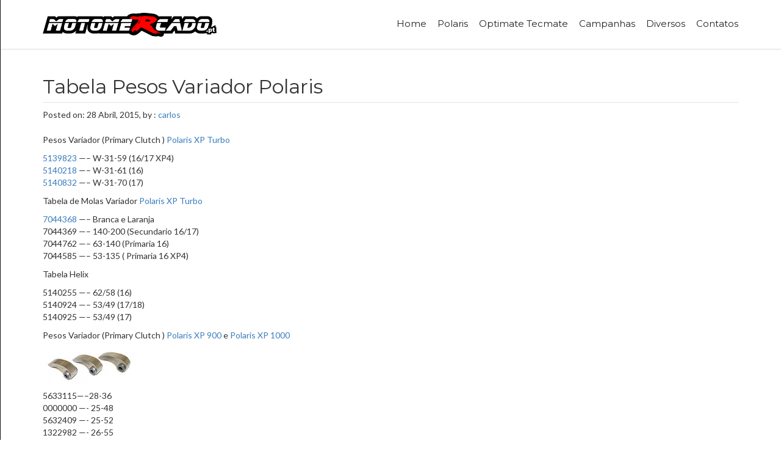

--- FILE ---
content_type: text/html; charset=UTF-8
request_url: https://motomercado.pt/catalogos/tabela-pesos-variador-polaris/
body_size: 17584
content:
<!doctype html>
<html lang="pt-PT">
<head>
  <!-- Google Tag Manager -->
<script>(function(w,d,s,l,i){w[l]=w[l]||[];w[l].push({'gtm.start':
new Date().getTime(),event:'gtm.js'});var f=d.getElementsByTagName(s)[0],
j=d.createElement(s),dl=l!='dataLayer'?'&l='+l:'';j.async=true;j.src=
'https://www.googletagmanager.com/gtm.js?id='+i+dl;f.parentNode.insertBefore(j,f);
})(window,document,'script','dataLayer','GTM-PTHKJ7X');</script>
<!-- End Google Tag Manager -->
  
    <meta charset="UTF-8">
    <meta name="viewport" content="width=device-width, initial-scale=1">
    <link rel="profile" href="http://gmpg.org/xfn/11">

    <title>Tabela Pesos Variador Polaris &#8211; Motomercado &#8211; Representante Polaris Portugal</title>
<meta name='robots' content='max-image-preview:large' />
	<style>img:is([sizes="auto" i], [sizes^="auto," i]) { contain-intrinsic-size: 3000px 1500px }</style>
	<link rel='dns-prefetch' href='//secure.gravatar.com' />
<link rel='dns-prefetch' href='//stats.wp.com' />
<link rel='dns-prefetch' href='//fonts.googleapis.com' />
<link rel='dns-prefetch' href='//v0.wordpress.com' />
<link rel='dns-prefetch' href='//widgets.wp.com' />
<link rel='dns-prefetch' href='//s0.wp.com' />
<link rel='dns-prefetch' href='//0.gravatar.com' />
<link rel='dns-prefetch' href='//1.gravatar.com' />
<link rel='dns-prefetch' href='//2.gravatar.com' />
<link rel='preconnect' href='//i0.wp.com' />
<link rel='preconnect' href='//c0.wp.com' />
<link rel="alternate" type="application/rss+xml" title="Motomercado - Representante Polaris Portugal &raquo; Feed" href="https://motomercado.pt/catalogos/feed/" />
<link rel="alternate" type="application/rss+xml" title="Motomercado - Representante Polaris Portugal &raquo; Feed de comentários" href="https://motomercado.pt/catalogos/comments/feed/" />
<script type="text/javascript">
/* <![CDATA[ */
window._wpemojiSettings = {"baseUrl":"https:\/\/s.w.org\/images\/core\/emoji\/16.0.1\/72x72\/","ext":".png","svgUrl":"https:\/\/s.w.org\/images\/core\/emoji\/16.0.1\/svg\/","svgExt":".svg","source":{"concatemoji":"https:\/\/motomercado.pt\/catalogos\/wp-includes\/js\/wp-emoji-release.min.js?ver=6.8.2"}};
/*! This file is auto-generated */
!function(s,n){var o,i,e;function c(e){try{var t={supportTests:e,timestamp:(new Date).valueOf()};sessionStorage.setItem(o,JSON.stringify(t))}catch(e){}}function p(e,t,n){e.clearRect(0,0,e.canvas.width,e.canvas.height),e.fillText(t,0,0);var t=new Uint32Array(e.getImageData(0,0,e.canvas.width,e.canvas.height).data),a=(e.clearRect(0,0,e.canvas.width,e.canvas.height),e.fillText(n,0,0),new Uint32Array(e.getImageData(0,0,e.canvas.width,e.canvas.height).data));return t.every(function(e,t){return e===a[t]})}function u(e,t){e.clearRect(0,0,e.canvas.width,e.canvas.height),e.fillText(t,0,0);for(var n=e.getImageData(16,16,1,1),a=0;a<n.data.length;a++)if(0!==n.data[a])return!1;return!0}function f(e,t,n,a){switch(t){case"flag":return n(e,"\ud83c\udff3\ufe0f\u200d\u26a7\ufe0f","\ud83c\udff3\ufe0f\u200b\u26a7\ufe0f")?!1:!n(e,"\ud83c\udde8\ud83c\uddf6","\ud83c\udde8\u200b\ud83c\uddf6")&&!n(e,"\ud83c\udff4\udb40\udc67\udb40\udc62\udb40\udc65\udb40\udc6e\udb40\udc67\udb40\udc7f","\ud83c\udff4\u200b\udb40\udc67\u200b\udb40\udc62\u200b\udb40\udc65\u200b\udb40\udc6e\u200b\udb40\udc67\u200b\udb40\udc7f");case"emoji":return!a(e,"\ud83e\udedf")}return!1}function g(e,t,n,a){var r="undefined"!=typeof WorkerGlobalScope&&self instanceof WorkerGlobalScope?new OffscreenCanvas(300,150):s.createElement("canvas"),o=r.getContext("2d",{willReadFrequently:!0}),i=(o.textBaseline="top",o.font="600 32px Arial",{});return e.forEach(function(e){i[e]=t(o,e,n,a)}),i}function t(e){var t=s.createElement("script");t.src=e,t.defer=!0,s.head.appendChild(t)}"undefined"!=typeof Promise&&(o="wpEmojiSettingsSupports",i=["flag","emoji"],n.supports={everything:!0,everythingExceptFlag:!0},e=new Promise(function(e){s.addEventListener("DOMContentLoaded",e,{once:!0})}),new Promise(function(t){var n=function(){try{var e=JSON.parse(sessionStorage.getItem(o));if("object"==typeof e&&"number"==typeof e.timestamp&&(new Date).valueOf()<e.timestamp+604800&&"object"==typeof e.supportTests)return e.supportTests}catch(e){}return null}();if(!n){if("undefined"!=typeof Worker&&"undefined"!=typeof OffscreenCanvas&&"undefined"!=typeof URL&&URL.createObjectURL&&"undefined"!=typeof Blob)try{var e="postMessage("+g.toString()+"("+[JSON.stringify(i),f.toString(),p.toString(),u.toString()].join(",")+"));",a=new Blob([e],{type:"text/javascript"}),r=new Worker(URL.createObjectURL(a),{name:"wpTestEmojiSupports"});return void(r.onmessage=function(e){c(n=e.data),r.terminate(),t(n)})}catch(e){}c(n=g(i,f,p,u))}t(n)}).then(function(e){for(var t in e)n.supports[t]=e[t],n.supports.everything=n.supports.everything&&n.supports[t],"flag"!==t&&(n.supports.everythingExceptFlag=n.supports.everythingExceptFlag&&n.supports[t]);n.supports.everythingExceptFlag=n.supports.everythingExceptFlag&&!n.supports.flag,n.DOMReady=!1,n.readyCallback=function(){n.DOMReady=!0}}).then(function(){return e}).then(function(){var e;n.supports.everything||(n.readyCallback(),(e=n.source||{}).concatemoji?t(e.concatemoji):e.wpemoji&&e.twemoji&&(t(e.twemoji),t(e.wpemoji)))}))}((window,document),window._wpemojiSettings);
/* ]]> */
</script>
<link rel='stylesheet' id='jetpack_related-posts-css' href='https://c0.wp.com/p/jetpack/14.9.1/modules/related-posts/related-posts.css' type='text/css' media='all' />
<style id='wp-emoji-styles-inline-css' type='text/css'>

	img.wp-smiley, img.emoji {
		display: inline !important;
		border: none !important;
		box-shadow: none !important;
		height: 1em !important;
		width: 1em !important;
		margin: 0 0.07em !important;
		vertical-align: -0.1em !important;
		background: none !important;
		padding: 0 !important;
	}
</style>
<link rel='stylesheet' id='wp-block-library-css' href='https://c0.wp.com/c/6.8.2/wp-includes/css/dist/block-library/style.min.css' type='text/css' media='all' />
<style id='classic-theme-styles-inline-css' type='text/css'>
/*! This file is auto-generated */
.wp-block-button__link{color:#fff;background-color:#32373c;border-radius:9999px;box-shadow:none;text-decoration:none;padding:calc(.667em + 2px) calc(1.333em + 2px);font-size:1.125em}.wp-block-file__button{background:#32373c;color:#fff;text-decoration:none}
</style>
<link rel='stylesheet' id='mediaelement-css' href='https://c0.wp.com/c/6.8.2/wp-includes/js/mediaelement/mediaelementplayer-legacy.min.css' type='text/css' media='all' />
<link rel='stylesheet' id='wp-mediaelement-css' href='https://c0.wp.com/c/6.8.2/wp-includes/js/mediaelement/wp-mediaelement.min.css' type='text/css' media='all' />
<style id='jetpack-sharing-buttons-style-inline-css' type='text/css'>
.jetpack-sharing-buttons__services-list{display:flex;flex-direction:row;flex-wrap:wrap;gap:0;list-style-type:none;margin:5px;padding:0}.jetpack-sharing-buttons__services-list.has-small-icon-size{font-size:12px}.jetpack-sharing-buttons__services-list.has-normal-icon-size{font-size:16px}.jetpack-sharing-buttons__services-list.has-large-icon-size{font-size:24px}.jetpack-sharing-buttons__services-list.has-huge-icon-size{font-size:36px}@media print{.jetpack-sharing-buttons__services-list{display:none!important}}.editor-styles-wrapper .wp-block-jetpack-sharing-buttons{gap:0;padding-inline-start:0}ul.jetpack-sharing-buttons__services-list.has-background{padding:1.25em 2.375em}
</style>
<style id='global-styles-inline-css' type='text/css'>
:root{--wp--preset--aspect-ratio--square: 1;--wp--preset--aspect-ratio--4-3: 4/3;--wp--preset--aspect-ratio--3-4: 3/4;--wp--preset--aspect-ratio--3-2: 3/2;--wp--preset--aspect-ratio--2-3: 2/3;--wp--preset--aspect-ratio--16-9: 16/9;--wp--preset--aspect-ratio--9-16: 9/16;--wp--preset--color--black: #000000;--wp--preset--color--cyan-bluish-gray: #abb8c3;--wp--preset--color--white: #ffffff;--wp--preset--color--pale-pink: #f78da7;--wp--preset--color--vivid-red: #cf2e2e;--wp--preset--color--luminous-vivid-orange: #ff6900;--wp--preset--color--luminous-vivid-amber: #fcb900;--wp--preset--color--light-green-cyan: #7bdcb5;--wp--preset--color--vivid-green-cyan: #00d084;--wp--preset--color--pale-cyan-blue: #8ed1fc;--wp--preset--color--vivid-cyan-blue: #0693e3;--wp--preset--color--vivid-purple: #9b51e0;--wp--preset--gradient--vivid-cyan-blue-to-vivid-purple: linear-gradient(135deg,rgba(6,147,227,1) 0%,rgb(155,81,224) 100%);--wp--preset--gradient--light-green-cyan-to-vivid-green-cyan: linear-gradient(135deg,rgb(122,220,180) 0%,rgb(0,208,130) 100%);--wp--preset--gradient--luminous-vivid-amber-to-luminous-vivid-orange: linear-gradient(135deg,rgba(252,185,0,1) 0%,rgba(255,105,0,1) 100%);--wp--preset--gradient--luminous-vivid-orange-to-vivid-red: linear-gradient(135deg,rgba(255,105,0,1) 0%,rgb(207,46,46) 100%);--wp--preset--gradient--very-light-gray-to-cyan-bluish-gray: linear-gradient(135deg,rgb(238,238,238) 0%,rgb(169,184,195) 100%);--wp--preset--gradient--cool-to-warm-spectrum: linear-gradient(135deg,rgb(74,234,220) 0%,rgb(151,120,209) 20%,rgb(207,42,186) 40%,rgb(238,44,130) 60%,rgb(251,105,98) 80%,rgb(254,248,76) 100%);--wp--preset--gradient--blush-light-purple: linear-gradient(135deg,rgb(255,206,236) 0%,rgb(152,150,240) 100%);--wp--preset--gradient--blush-bordeaux: linear-gradient(135deg,rgb(254,205,165) 0%,rgb(254,45,45) 50%,rgb(107,0,62) 100%);--wp--preset--gradient--luminous-dusk: linear-gradient(135deg,rgb(255,203,112) 0%,rgb(199,81,192) 50%,rgb(65,88,208) 100%);--wp--preset--gradient--pale-ocean: linear-gradient(135deg,rgb(255,245,203) 0%,rgb(182,227,212) 50%,rgb(51,167,181) 100%);--wp--preset--gradient--electric-grass: linear-gradient(135deg,rgb(202,248,128) 0%,rgb(113,206,126) 100%);--wp--preset--gradient--midnight: linear-gradient(135deg,rgb(2,3,129) 0%,rgb(40,116,252) 100%);--wp--preset--font-size--small: 13px;--wp--preset--font-size--medium: 20px;--wp--preset--font-size--large: 36px;--wp--preset--font-size--x-large: 42px;--wp--preset--spacing--20: 0.44rem;--wp--preset--spacing--30: 0.67rem;--wp--preset--spacing--40: 1rem;--wp--preset--spacing--50: 1.5rem;--wp--preset--spacing--60: 2.25rem;--wp--preset--spacing--70: 3.38rem;--wp--preset--spacing--80: 5.06rem;--wp--preset--shadow--natural: 6px 6px 9px rgba(0, 0, 0, 0.2);--wp--preset--shadow--deep: 12px 12px 50px rgba(0, 0, 0, 0.4);--wp--preset--shadow--sharp: 6px 6px 0px rgba(0, 0, 0, 0.2);--wp--preset--shadow--outlined: 6px 6px 0px -3px rgba(255, 255, 255, 1), 6px 6px rgba(0, 0, 0, 1);--wp--preset--shadow--crisp: 6px 6px 0px rgba(0, 0, 0, 1);}:where(.is-layout-flex){gap: 0.5em;}:where(.is-layout-grid){gap: 0.5em;}body .is-layout-flex{display: flex;}.is-layout-flex{flex-wrap: wrap;align-items: center;}.is-layout-flex > :is(*, div){margin: 0;}body .is-layout-grid{display: grid;}.is-layout-grid > :is(*, div){margin: 0;}:where(.wp-block-columns.is-layout-flex){gap: 2em;}:where(.wp-block-columns.is-layout-grid){gap: 2em;}:where(.wp-block-post-template.is-layout-flex){gap: 1.25em;}:where(.wp-block-post-template.is-layout-grid){gap: 1.25em;}.has-black-color{color: var(--wp--preset--color--black) !important;}.has-cyan-bluish-gray-color{color: var(--wp--preset--color--cyan-bluish-gray) !important;}.has-white-color{color: var(--wp--preset--color--white) !important;}.has-pale-pink-color{color: var(--wp--preset--color--pale-pink) !important;}.has-vivid-red-color{color: var(--wp--preset--color--vivid-red) !important;}.has-luminous-vivid-orange-color{color: var(--wp--preset--color--luminous-vivid-orange) !important;}.has-luminous-vivid-amber-color{color: var(--wp--preset--color--luminous-vivid-amber) !important;}.has-light-green-cyan-color{color: var(--wp--preset--color--light-green-cyan) !important;}.has-vivid-green-cyan-color{color: var(--wp--preset--color--vivid-green-cyan) !important;}.has-pale-cyan-blue-color{color: var(--wp--preset--color--pale-cyan-blue) !important;}.has-vivid-cyan-blue-color{color: var(--wp--preset--color--vivid-cyan-blue) !important;}.has-vivid-purple-color{color: var(--wp--preset--color--vivid-purple) !important;}.has-black-background-color{background-color: var(--wp--preset--color--black) !important;}.has-cyan-bluish-gray-background-color{background-color: var(--wp--preset--color--cyan-bluish-gray) !important;}.has-white-background-color{background-color: var(--wp--preset--color--white) !important;}.has-pale-pink-background-color{background-color: var(--wp--preset--color--pale-pink) !important;}.has-vivid-red-background-color{background-color: var(--wp--preset--color--vivid-red) !important;}.has-luminous-vivid-orange-background-color{background-color: var(--wp--preset--color--luminous-vivid-orange) !important;}.has-luminous-vivid-amber-background-color{background-color: var(--wp--preset--color--luminous-vivid-amber) !important;}.has-light-green-cyan-background-color{background-color: var(--wp--preset--color--light-green-cyan) !important;}.has-vivid-green-cyan-background-color{background-color: var(--wp--preset--color--vivid-green-cyan) !important;}.has-pale-cyan-blue-background-color{background-color: var(--wp--preset--color--pale-cyan-blue) !important;}.has-vivid-cyan-blue-background-color{background-color: var(--wp--preset--color--vivid-cyan-blue) !important;}.has-vivid-purple-background-color{background-color: var(--wp--preset--color--vivid-purple) !important;}.has-black-border-color{border-color: var(--wp--preset--color--black) !important;}.has-cyan-bluish-gray-border-color{border-color: var(--wp--preset--color--cyan-bluish-gray) !important;}.has-white-border-color{border-color: var(--wp--preset--color--white) !important;}.has-pale-pink-border-color{border-color: var(--wp--preset--color--pale-pink) !important;}.has-vivid-red-border-color{border-color: var(--wp--preset--color--vivid-red) !important;}.has-luminous-vivid-orange-border-color{border-color: var(--wp--preset--color--luminous-vivid-orange) !important;}.has-luminous-vivid-amber-border-color{border-color: var(--wp--preset--color--luminous-vivid-amber) !important;}.has-light-green-cyan-border-color{border-color: var(--wp--preset--color--light-green-cyan) !important;}.has-vivid-green-cyan-border-color{border-color: var(--wp--preset--color--vivid-green-cyan) !important;}.has-pale-cyan-blue-border-color{border-color: var(--wp--preset--color--pale-cyan-blue) !important;}.has-vivid-cyan-blue-border-color{border-color: var(--wp--preset--color--vivid-cyan-blue) !important;}.has-vivid-purple-border-color{border-color: var(--wp--preset--color--vivid-purple) !important;}.has-vivid-cyan-blue-to-vivid-purple-gradient-background{background: var(--wp--preset--gradient--vivid-cyan-blue-to-vivid-purple) !important;}.has-light-green-cyan-to-vivid-green-cyan-gradient-background{background: var(--wp--preset--gradient--light-green-cyan-to-vivid-green-cyan) !important;}.has-luminous-vivid-amber-to-luminous-vivid-orange-gradient-background{background: var(--wp--preset--gradient--luminous-vivid-amber-to-luminous-vivid-orange) !important;}.has-luminous-vivid-orange-to-vivid-red-gradient-background{background: var(--wp--preset--gradient--luminous-vivid-orange-to-vivid-red) !important;}.has-very-light-gray-to-cyan-bluish-gray-gradient-background{background: var(--wp--preset--gradient--very-light-gray-to-cyan-bluish-gray) !important;}.has-cool-to-warm-spectrum-gradient-background{background: var(--wp--preset--gradient--cool-to-warm-spectrum) !important;}.has-blush-light-purple-gradient-background{background: var(--wp--preset--gradient--blush-light-purple) !important;}.has-blush-bordeaux-gradient-background{background: var(--wp--preset--gradient--blush-bordeaux) !important;}.has-luminous-dusk-gradient-background{background: var(--wp--preset--gradient--luminous-dusk) !important;}.has-pale-ocean-gradient-background{background: var(--wp--preset--gradient--pale-ocean) !important;}.has-electric-grass-gradient-background{background: var(--wp--preset--gradient--electric-grass) !important;}.has-midnight-gradient-background{background: var(--wp--preset--gradient--midnight) !important;}.has-small-font-size{font-size: var(--wp--preset--font-size--small) !important;}.has-medium-font-size{font-size: var(--wp--preset--font-size--medium) !important;}.has-large-font-size{font-size: var(--wp--preset--font-size--large) !important;}.has-x-large-font-size{font-size: var(--wp--preset--font-size--x-large) !important;}
:where(.wp-block-post-template.is-layout-flex){gap: 1.25em;}:where(.wp-block-post-template.is-layout-grid){gap: 1.25em;}
:where(.wp-block-columns.is-layout-flex){gap: 2em;}:where(.wp-block-columns.is-layout-grid){gap: 2em;}
:root :where(.wp-block-pullquote){font-size: 1.5em;line-height: 1.6;}
</style>
<link rel='stylesheet' id='avenue-style-css' href='https://motomercado.pt/catalogos/wp-content/themes/avenue/style.css?ver=6.8.2' type='text/css' media='all' />
<link rel='stylesheet' id='google-fonts-css' href='//fonts.googleapis.com/css?family=Montserrat%3A400%2C700%7CLato%3A100%2C300%2C400%2C700%2C900%2C300italic%2C400italic&#038;ver=3.0.0' type='text/css' media='all' />
<link rel='stylesheet' id='bootstrap-css' href='https://motomercado.pt/catalogos/wp-content/themes/avenue/inc/css/bootstrap.min.css?ver=3.0.0' type='text/css' media='all' />
<link rel='stylesheet' id='animate-css' href='https://motomercado.pt/catalogos/wp-content/themes/avenue/inc/css/animate.css?ver=3.0.0' type='text/css' media='all' />
<link rel='stylesheet' id='font-awesome-css' href='https://motomercado.pt/catalogos/wp-content/themes/avenue/inc/css/font-awesome.min.css?ver=3.0.0' type='text/css' media='all' />
<link rel='stylesheet' id='camera-css' href='https://motomercado.pt/catalogos/wp-content/themes/avenue/inc/css/camera.css?ver=3.0.0' type='text/css' media='all' />
<link rel='stylesheet' id='avenue-old-style-css' href='https://motomercado.pt/catalogos/wp-content/themes/avenue/inc/css/old_avenue.css?ver=3.0.0' type='text/css' media='all' />
<link rel='stylesheet' id='avenue-main-style-css' href='https://motomercado.pt/catalogos/wp-content/themes/avenue/inc/css/avenue.css?ver=3.0.0' type='text/css' media='all' />
<link rel='stylesheet' id='jetpack_likes-css' href='https://c0.wp.com/p/jetpack/14.9.1/modules/likes/style.css' type='text/css' media='all' />
<link rel='stylesheet' id='sharedaddy-css' href='https://c0.wp.com/p/jetpack/14.9.1/modules/sharedaddy/sharing.css' type='text/css' media='all' />
<link rel='stylesheet' id='social-logos-css' href='https://c0.wp.com/p/jetpack/14.9.1/_inc/social-logos/social-logos.min.css' type='text/css' media='all' />
<script type="text/javascript" id="jetpack_related-posts-js-extra">
/* <![CDATA[ */
var related_posts_js_options = {"post_heading":"h4"};
/* ]]> */
</script>
<script type="text/javascript" src="https://c0.wp.com/p/jetpack/14.9.1/_inc/build/related-posts/related-posts.min.js" id="jetpack_related-posts-js"></script>
<script type="text/javascript" src="https://c0.wp.com/c/6.8.2/wp-includes/js/jquery/jquery.min.js" id="jquery-core-js"></script>
<script type="text/javascript" src="https://c0.wp.com/c/6.8.2/wp-includes/js/jquery/jquery-migrate.min.js" id="jquery-migrate-js"></script>
<link rel="https://api.w.org/" href="https://motomercado.pt/catalogos/wp-json/" /><link rel="alternate" title="JSON" type="application/json" href="https://motomercado.pt/catalogos/wp-json/wp/v2/posts/240" /><link rel="EditURI" type="application/rsd+xml" title="RSD" href="https://motomercado.pt/catalogos/xmlrpc.php?rsd" />
<meta name="generator" content="WordPress 6.8.2" />
<link rel="canonical" href="https://motomercado.pt/catalogos/tabela-pesos-variador-polaris/" />
<link rel='shortlink' href='https://wp.me/p9jlHF-3S' />
<link rel="alternate" title="oEmbed (JSON)" type="application/json+oembed" href="https://motomercado.pt/catalogos/wp-json/oembed/1.0/embed?url=https%3A%2F%2Fmotomercado.pt%2Fcatalogos%2Ftabela-pesos-variador-polaris%2F" />
<link rel="alternate" title="oEmbed (XML)" type="text/xml+oembed" href="https://motomercado.pt/catalogos/wp-json/oembed/1.0/embed?url=https%3A%2F%2Fmotomercado.pt%2Fcatalogos%2Ftabela-pesos-variador-polaris%2F&#038;format=xml" />
	<style>img#wpstats{display:none}</style>
		
    <style>

        #parent-slider-wrap {
            height: calc(100vw * 0.42);
        }
        
        h1,h2,h3,h4,h5,h6,
        #site-branding div.navigation div#primary-menu > ul > li > a,
        #site-branding div.navigation ul#primary-menu > li > a,
        div#mobile-menu-wrap ul#mobile-menu > li,
        .avenue-callout .buttons .avenue-button,
        .avenue-events .event-details .location {
            font-family: Montserrat, sans-serif;
            
        }
        
        body {
            font-size: 14px;
            font-family: Lato, sans-serif;
        }
        
        .error-404 .description,
        .faq-item .faq-answer,
        #masonry-blog-wrapper .blog-roll-item .post-category,
        #masonry-blog-wrapper .blog-roll-item .post-meta,
        div#post-slider-cta .secondary-heading {
            font-family: Lato, sans-serif;
        }
        
        /*
        ----- Header Heights ---------------------------------------------------------
        */

        @media (min-width:992px) {
            #site-branding,
            #site-navigation {
               height: 80px !important;
            }
            #site-branding img {
               max-height: 80px;
            }
            div#primary-menu > ul > li,
            ul#primary-menu > li {
                line-height: 75px;
            }
        }

        @media (max-width:991px) {
            header#masthead,
            #site-branding,
            #site-branding-sticky-wrap-sticky-wrapper,
            #site-branding-sticky-wrap-sticky-wrapper #site-branding-sticky-wrap{
                height: 80px !important;
                min-height: 80px !important;
            }
        }
        
        #site-branding div#primary-menu > ul ul.sub-menu,
        #site-branding ul#primary-menu ul.sub-menu {
            top: 80px;
        }
            
                
        /*
        ----- Theme Colors -----------------------------------------------------
        */
       
               
        /* --- Primary --- */
        
        a, a:visited,
        .primary-color,
        .btn-primary .badge,
        .btn-link,
        .sc-primary-color,
        .icon404,
        header#masthead div#primary-menu > ul > li > a:hover,
        #site-branding div#primary-menu > ul ul.sub-menu > li a:hover,
        header#masthead ul#primary-menu > li > a:hover,
        #site-branding ul#primary-menu ul.sub-menu > li a:hover,
        .scroll-top:hover,
        .avenue-sidebar .avenue-contact-info .contact-row .detail span.fa
        {
            color: #3B7DBD;
        }
        
        .btn-primary,
        fieldset[disabled] .btn-primary.active,
        #homepage-area-a,
        #site-toolbar .social-bar a:hover,
        .error-404 i.fa.icon404,
        .avenue-sidebar .avenue-callout .buttons .avenue-button,
        .avenue-sidebar .avenue-contact-form input[type="submit"],
        .avenue-sidebar .avenue-events .event-details a.avenue-button,
        .page-template-cpt-page-events .avenue-events .event-details a.avenue-button,
        footer#colophon .footer-boxes .avenue-callout .buttons .avenue-button,
        footer#colophon .footer-boxes .avenue-contact-form input[type="submit"],
        footer#colophon .footer-boxes .avenue-events .event-details a.avenue-button,
        footer#colophon .footer-boxes .avenue-pricing-table a.avenue-button,
        .pagination-links .page-numbers.current
        {
            background: #3B7DBD;
        }
        
        .btn-primary,
        .sc-primary-border,
        .scroll-top:hover,
        header#masthead div#primary-menu > ul > li > a:hover,
        header#masthead ul#primary-menu > li > a:hover
        {
            border-color: #3B7DBD;
        }
        
        .site-branding .search-bar .search-field:focus{
            border-bottom: 1px solid #3B7DBD;
        }
        
        .main-navigation .current_page_parent .current-menu-item a,
        .main-navigation .current_page_item > a,
        .main-navigation .current_page_parent > a {
            border-bottom: 5px solid #3B7DBD;
        }
        
        .sc-slider-wrapper .camera_caption .secondary-caption {
            background: rgba(59,125,189,1);
        }
        
                
        div#post-slider-cta {
            background: #3B7DBD;
            color: #ffffff;
        }
        
        div#post-slider-cta a.avenue-button {
            color: #ffffff;
            border-color: #ffffff;
        }

        div#post-slider-cta a.avenue-button:hover {
            background: rgba(255,255,255,0.25);
        }
        
        @media(max-width: 600px){
            .nav-menu > li.current_page_item a {
                color: #3B7DBD;
            }
        }
               
        /* --- Secondary --- */
        
        a:hover,
        .main-navigation .current_page_item a,
        .main-navigation .current-menu-item a
        {
            color: #195794;
        }
        
        .btn-primary:hover,
        .btn-primary:focus,
        .btn-primary:active,
        .btn-primary.active,
        .open .dropdown-toggle.btn-primary,
        .avenue-sidebar .avenue-callout .buttons .avenue-button:hover,
        .avenue-sidebar .avenue-contact-form input[type="submit"]:hover,
        .avenue-sidebar .avenue-events .event-details a.avenue-button:hover,
        .page-template-cpt-page-events .avenue-events .event-details a.avenue-button:hover,
        footer#colophon .footer-boxes .avenue-callout .buttons .avenue-button:hover,
        footer#colophon .footer-boxes .avenue-contact-form input[type="submit"]:hover,
        footer#colophon .footer-boxes .avenue-events .event-details a.avenue-button:hover,
        footer#colophon .footer-boxes .avenue-pricing-table a.avenue-button:hover
        {
            background-color: #195794;
        }
        
        .btn-primary:hover,
        .btn-primary:focus,
        .btn-primary:active,
        .btn-primary.active,
        .open .dropdown-toggle.btn-primary
        {
            border-color: #195794;
        }
        
    </style>


<!-- Jetpack Open Graph Tags -->
<meta property="og:type" content="article" />
<meta property="og:title" content="Tabela Pesos Variador Polaris" />
<meta property="og:url" content="https://motomercado.pt/catalogos/tabela-pesos-variador-polaris/" />
<meta property="og:description" content="Pesos Variador (Primary Clutch ) Polaris XP Turbo 5139823 &#8212;&#8211; W-31-59 (16/17 XP4) 5140218 &#8212;&#8211; W-31-61 (16) 5140832 &#8212;&#8211; W-31-70 (17) Tabela de Molas Variador Polaris…" />
<meta property="article:published_time" content="2015-04-28T14:57:25+00:00" />
<meta property="article:modified_time" content="2024-01-09T15:03:04+00:00" />
<meta property="og:site_name" content="Motomercado - Representante Polaris Portugal" />
<meta property="og:image" content="http://www.motomercado.eu/catalogos/wp-content/uploads/2015/04/1322982U.jpg" />
<meta property="og:image:width" content="150" />
<meta property="og:image:height" content="59" />
<meta property="og:image:alt" content="1322982U" />
<meta property="og:locale" content="pt_PT" />
<meta name="twitter:text:title" content="Tabela Pesos Variador Polaris" />
<meta name="twitter:image" content="http://www.motomercado.eu/catalogos/wp-content/uploads/2015/04/1322982U.jpg?w=144" />
<meta name="twitter:image:alt" content="1322982U" />
<meta name="twitter:card" content="summary" />

<!-- End Jetpack Open Graph Tags -->
<link rel="icon" href="https://i0.wp.com/motomercado.pt/catalogos/wp-content/uploads/2015/02/cropped-ScreenShot049-1.jpg?fit=32%2C32&#038;ssl=1" sizes="32x32" />
<link rel="icon" href="https://i0.wp.com/motomercado.pt/catalogos/wp-content/uploads/2015/02/cropped-ScreenShot049-1.jpg?fit=192%2C192&#038;ssl=1" sizes="192x192" />
<link rel="apple-touch-icon" href="https://i0.wp.com/motomercado.pt/catalogos/wp-content/uploads/2015/02/cropped-ScreenShot049-1.jpg?fit=180%2C180&#038;ssl=1" />
<meta name="msapplication-TileImage" content="https://i0.wp.com/motomercado.pt/catalogos/wp-content/uploads/2015/02/cropped-ScreenShot049-1.jpg?fit=270%2C270&#038;ssl=1" />
    
</head>

<body class="wp-singular post-template-default single single-post postid-240 single-format-standard wp-custom-logo wp-theme-avenue">
<!-- Google Tag Manager (noscript) -->
<noscript><iframe src="https://www.googletagmanager.com/ns.html?id=GTM-PTHKJ7X"
height="0" width="0" style="display:none;visibility:hidden"></iframe></noscript>
<!-- End Google Tag Manager (noscript) -->
    
    <div id="page" class="site">
        
	<header id="masthead" class="site-header">
            
                        
            <div id="site-branding-sticky-wrap">
            
                <div id="site-branding" class="container">

                    <div class="branding">

                        
                            <a href="https://motomercado.pt/catalogos/" class="custom-logo-link" rel="home"><img width="500" height="77" src="https://i0.wp.com/motomercado.pt/catalogos/wp-content/uploads/2019/01/cropped-logo_motomercado.fw_.png?fit=500%2C77&amp;ssl=1" class="custom-logo" alt="Motomercado &#8211; Representante Polaris Portugal" decoding="async" srcset="https://i0.wp.com/motomercado.pt/catalogos/wp-content/uploads/2019/01/cropped-logo_motomercado.fw_.png?w=500&amp;ssl=1 500w, https://i0.wp.com/motomercado.pt/catalogos/wp-content/uploads/2019/01/cropped-logo_motomercado.fw_.png?resize=300%2C46&amp;ssl=1 300w" sizes="(max-width: 500px) 100vw, 500px" data-attachment-id="957" data-permalink="https://motomercado.pt/catalogos/cropped-logo_motomercado-fw_-png/" data-orig-file="https://i0.wp.com/motomercado.pt/catalogos/wp-content/uploads/2019/01/cropped-logo_motomercado.fw_.png?fit=500%2C77&amp;ssl=1" data-orig-size="500,77" data-comments-opened="0" data-image-meta="{&quot;aperture&quot;:&quot;0&quot;,&quot;credit&quot;:&quot;&quot;,&quot;camera&quot;:&quot;&quot;,&quot;caption&quot;:&quot;&quot;,&quot;created_timestamp&quot;:&quot;0&quot;,&quot;copyright&quot;:&quot;&quot;,&quot;focal_length&quot;:&quot;0&quot;,&quot;iso&quot;:&quot;0&quot;,&quot;shutter_speed&quot;:&quot;0&quot;,&quot;title&quot;:&quot;&quot;,&quot;orientation&quot;:&quot;0&quot;}" data-image-title="cropped-logo_motomercado.fw_.png" data-image-description="&lt;p&gt;http://www.motomercado.eu/catalogos/wp-content/uploads/2019/01/cropped-logo_motomercado.fw_.png&lt;/p&gt;
" data-image-caption="" data-medium-file="https://i0.wp.com/motomercado.pt/catalogos/wp-content/uploads/2019/01/cropped-logo_motomercado.fw_.png?fit=300%2C46&amp;ssl=1" data-large-file="https://i0.wp.com/motomercado.pt/catalogos/wp-content/uploads/2019/01/cropped-logo_motomercado.fw_.png?fit=500%2C77&amp;ssl=1" /></a>
                        
                    </div>

                    <div class="navigation">

                        <nav id="site-navigation" class="main-navigation" role="navigation">

                            <div class="menu-menu-container"><ul id="primary-menu" class="menu"><li id="menu-item-42" class="menu-item menu-item-type-custom menu-item-object-custom menu-item-has-children menu-item-42"><a href="http://www.motomercado.pt">Home</a>
<ul class="sub-menu">
	<li id="menu-item-43" class="menu-item menu-item-type-custom menu-item-object-custom menu-item-43"><a href="https://www.motomercado.pt/b2b/" title="Loja Online Motomercado Representante Polaris">Loja Online</a></li>
</ul>
</li>
<li id="menu-item-19" class="menu-item menu-item-type-taxonomy menu-item-object-category current-post-ancestor current-menu-parent current-post-parent menu-item-has-children menu-item-19"><a href="https://motomercado.pt/catalogos/category/polaris/">Polaris</a>
<ul class="sub-menu">
	<li id="menu-item-3973" class="menu-item menu-item-type-custom menu-item-object-custom menu-item-3973"><a href="https://www.motomercado.pt/precos.php" title="Peças Polaris Originais">Peças Polaris</a></li>
	<li id="menu-item-3974" class="menu-item menu-item-type-custom menu-item-object-custom menu-item-3974"><a href="https://www.motomercado.pt/diagramas/">Diagramas de Peças Polaris</a></li>
	<li id="menu-item-3975" class="menu-item menu-item-type-custom menu-item-object-custom menu-item-3975"><a href="https://www.motomercado.pt/tarifario-viaturas/">Tarifários de Veículos</a></li>
	<li id="menu-item-3976" class="menu-item menu-item-type-custom menu-item-object-custom menu-item-3976"><a href="https://www.motomercado.pt/acessorios/">Polaris Acessórios</a></li>
	<li id="menu-item-3977" class="menu-item menu-item-type-custom menu-item-object-custom menu-item-3977"><a href="https://www.motomercado.pt/diagramas/browse.php?id=OLEOSLUBRIFICANTES">Polaris Oleos Lubrificantes</a></li>
	<li id="menu-item-3978" class="menu-item menu-item-type-custom menu-item-object-custom menu-item-3978"><a href="https://www.motomercado.pt/diagramas/browse.php?id=consumiveis" title="Polaris Consumiveis Filtros Pastilhas ">Polaris Consumiveis</a></li>
	<li id="menu-item-23" class="menu-item menu-item-type-taxonomy menu-item-object-category menu-item-23"><a href="https://motomercado.pt/catalogos/category/polaris/polaris-roupa/" title="Polaris Portugal Roupa e Equipamentos">Polaris Roupa</a></li>
	<li id="menu-item-3979" class="menu-item menu-item-type-custom menu-item-object-custom menu-item-3979"><a href="https://www.motomercado.pt/manuais">Polaris Manuais Oficina</a></li>
</ul>
</li>
<li id="menu-item-30" class="menu-item menu-item-type-taxonomy menu-item-object-category menu-item-has-children menu-item-30"><a href="https://motomercado.pt/catalogos/category/optimate-tecmate/">Optimate Tecmate</a>
<ul class="sub-menu">
	<li id="menu-item-36" class="menu-item menu-item-type-taxonomy menu-item-object-category menu-item-36"><a href="https://motomercado.pt/catalogos/category/optimate-tecmate/optimate-3/">Optimate 3</a></li>
	<li id="menu-item-69" class="menu-item menu-item-type-taxonomy menu-item-object-category menu-item-69"><a href="https://motomercado.pt/catalogos/category/optimate-tecmate/optimate-4/">Optimate 4</a></li>
	<li id="menu-item-31" class="menu-item menu-item-type-taxonomy menu-item-object-category menu-item-31"><a href="https://motomercado.pt/catalogos/category/optimate-tecmate/optimate-5/">Optimate 5</a></li>
	<li id="menu-item-37" class="menu-item menu-item-type-taxonomy menu-item-object-category menu-item-37"><a href="https://motomercado.pt/catalogos/category/optimate-tecmate/optimate-6/">Optimate 6</a></li>
</ul>
</li>
<li id="menu-item-183" class="menu-item menu-item-type-taxonomy menu-item-object-category menu-item-has-children menu-item-183"><a href="https://motomercado.pt/catalogos/category/campanhas/">Campanhas</a>
<ul class="sub-menu">
	<li id="menu-item-3980" class="menu-item menu-item-type-custom menu-item-object-custom menu-item-3980"><a href="https://www.motomercado.pt/b2b/outlet.php" title="Campanhas Outlet Promoções">Campanhas Outlet</a></li>
</ul>
</li>
<li id="menu-item-15" class="menu-item menu-item-type-taxonomy menu-item-object-category menu-item-15"><a href="https://motomercado.pt/catalogos/category/diversos/">Diversos</a></li>
<li id="menu-item-44" class="menu-item menu-item-type-custom menu-item-object-custom menu-item-44"><a href="https://www.motomercado.pt/contactos/">Contatos</a></li>
</ul></div>
                        </nav><!-- #site-navigation -->

                    </div>
                    
                    <div class="mobile-trigger-wrap">
                    
                        <span id="mobile-menu-trigger"><span class="fa fa-bars"></span></span>

                    </div>
                    
                    <div id="mobile-overlay"></div>

                    <div id="mobile-menu-wrap">

                        <nav id="menu" role="navigation">

                            <img id="mobile-menu-close" src="https://motomercado.pt/catalogos/wp-content/themes/avenue/inc/images/close-mobile.png" alt="Close Menu">

                            
                                <div class="menu-menu-container"><ul id="mobile-menu" class="menu"><li class="menu-item menu-item-type-custom menu-item-object-custom menu-item-has-children menu-item-42"><a href="http://www.motomercado.pt">Home</a>
<ul class="sub-menu">
	<li class="menu-item menu-item-type-custom menu-item-object-custom menu-item-43"><a href="https://www.motomercado.pt/b2b/" title="Loja Online Motomercado Representante Polaris">Loja Online</a></li>
</ul>
</li>
<li class="menu-item menu-item-type-taxonomy menu-item-object-category current-post-ancestor current-menu-parent current-post-parent menu-item-has-children menu-item-19"><a href="https://motomercado.pt/catalogos/category/polaris/">Polaris</a>
<ul class="sub-menu">
	<li class="menu-item menu-item-type-custom menu-item-object-custom menu-item-3973"><a href="https://www.motomercado.pt/precos.php" title="Peças Polaris Originais">Peças Polaris</a></li>
	<li class="menu-item menu-item-type-custom menu-item-object-custom menu-item-3974"><a href="https://www.motomercado.pt/diagramas/">Diagramas de Peças Polaris</a></li>
	<li class="menu-item menu-item-type-custom menu-item-object-custom menu-item-3975"><a href="https://www.motomercado.pt/tarifario-viaturas/">Tarifários de Veículos</a></li>
	<li class="menu-item menu-item-type-custom menu-item-object-custom menu-item-3976"><a href="https://www.motomercado.pt/acessorios/">Polaris Acessórios</a></li>
	<li class="menu-item menu-item-type-custom menu-item-object-custom menu-item-3977"><a href="https://www.motomercado.pt/diagramas/browse.php?id=OLEOSLUBRIFICANTES">Polaris Oleos Lubrificantes</a></li>
	<li class="menu-item menu-item-type-custom menu-item-object-custom menu-item-3978"><a href="https://www.motomercado.pt/diagramas/browse.php?id=consumiveis" title="Polaris Consumiveis Filtros Pastilhas ">Polaris Consumiveis</a></li>
	<li class="menu-item menu-item-type-taxonomy menu-item-object-category menu-item-23"><a href="https://motomercado.pt/catalogos/category/polaris/polaris-roupa/" title="Polaris Portugal Roupa e Equipamentos">Polaris Roupa</a></li>
	<li class="menu-item menu-item-type-custom menu-item-object-custom menu-item-3979"><a href="https://www.motomercado.pt/manuais">Polaris Manuais Oficina</a></li>
</ul>
</li>
<li class="menu-item menu-item-type-taxonomy menu-item-object-category menu-item-has-children menu-item-30"><a href="https://motomercado.pt/catalogos/category/optimate-tecmate/">Optimate Tecmate</a>
<ul class="sub-menu">
	<li class="menu-item menu-item-type-taxonomy menu-item-object-category menu-item-36"><a href="https://motomercado.pt/catalogos/category/optimate-tecmate/optimate-3/">Optimate 3</a></li>
	<li class="menu-item menu-item-type-taxonomy menu-item-object-category menu-item-69"><a href="https://motomercado.pt/catalogos/category/optimate-tecmate/optimate-4/">Optimate 4</a></li>
	<li class="menu-item menu-item-type-taxonomy menu-item-object-category menu-item-31"><a href="https://motomercado.pt/catalogos/category/optimate-tecmate/optimate-5/">Optimate 5</a></li>
	<li class="menu-item menu-item-type-taxonomy menu-item-object-category menu-item-37"><a href="https://motomercado.pt/catalogos/category/optimate-tecmate/optimate-6/">Optimate 6</a></li>
</ul>
</li>
<li class="menu-item menu-item-type-taxonomy menu-item-object-category menu-item-has-children menu-item-183"><a href="https://motomercado.pt/catalogos/category/campanhas/">Campanhas</a>
<ul class="sub-menu">
	<li class="menu-item menu-item-type-custom menu-item-object-custom menu-item-3980"><a href="https://www.motomercado.pt/b2b/outlet.php" title="Campanhas Outlet Promoções">Campanhas Outlet</a></li>
</ul>
</li>
<li class="menu-item menu-item-type-taxonomy menu-item-object-category menu-item-15"><a href="https://motomercado.pt/catalogos/category/diversos/">Diversos</a></li>
<li class="menu-item menu-item-type-custom menu-item-object-custom menu-item-44"><a href="https://www.motomercado.pt/contactos/">Contatos</a></li>
</ul></div>
                            
                        </nav>

                    </div>
                    
                </div>
                
            </div>
            
	</header><!-- #masthead -->

	<div id="content" class="site-content">

<div id="primary" class="content-area">

    <main id="main" class="site-main">

        <div class="container">
    
                
                <div class="page-content row">
                    
                                        
                    <div class="col-md-12">
                    
                                                
                            
<article class="item-page">

    <h2 class="post-title">
        Tabela Pesos Variador Polaris    </h2>

    Posted on: 28 Abril, 2015, 
    by : <a href="https://motomercado.pt/catalogos/author/carlos/" title="Artigos de carlos" rel="author">carlos</a>
    <div class="entry-content">

        
        <p>Pesos Variador (Primary Clutch ) <a href="http://www.motomercado.pt">Polaris XP Turbo</a></p>
<p><a href="https://www.motomercado.pt/lista-produtos.php?referencia=5139823" target="_blank" rel="noopener noreferrer">5139823</a> &#8212;&#8211; W-31-59 (16/17 XP4)<br />
<a href="https://www.motomercado.pt/lista-produtos.php?referencia=5140218" target="_blank" rel="noopener noreferrer">5140218</a> &#8212;&#8211; W-31-61 (16)<br />
<a href="https://www.motomercado.pt/lista-produtos.php?referencia=5140832" target="_blank" rel="noopener">5140832</a> &#8212;&#8211; W-31-70 (17)</p>
<p>Tabela de Molas Variador <a href="http://motomercado.eu/" target="_blank" rel="noopener noreferrer">Polaris XP Turbo</a></p>
<p><a href="https://www.motomercado.pt/lista-produtos.php?referencia=7044368" target="_blank" rel="noopener noreferrer">7044368</a> &#8212;&#8211; Branca e Laranja<br />
7044369 &#8212;&#8211; 140-200 (Secundario 16/17)<br />
7044762 &#8212;&#8211; 63-140 (Primaria 16)<br />
7044585 &#8212;&#8211; 53-135 ( Primaria 16 XP4)</p>
<p>Tabela Helix</p>
<p>5140255 &#8212;&#8211; 62/58 (16)<br />
5140924 &#8212;&#8211; 53/49 (17/18)<br />
5140925 &#8212;&#8211; 53/49 (17)</p>
<p>Pesos Variador (Primary Clutch ) <a href="http://portal.aie.pt/caravanas/busca.asp?marca=POLARIS&amp;modelo=RZR&amp;preco_ini=&amp;preco_final=&amp;combustivel=&amp;cod=&amp;km_ini=&amp;km_final=&amp;ano_ini=&amp;ano_final=&amp;Pesquisar=Pesquisar" target="_blank" rel="noopener noreferrer">Polaris XP 900</a> e <a href="http://portal.aie.pt/caravanas/busca.asp?marca=POLARIS&amp;modelo=RZR&amp;preco_ini=&amp;preco_final=&amp;combustivel=&amp;cod=&amp;km_ini=&amp;km_final=&amp;ano_ini=&amp;ano_final=&amp;Pesquisar=Pesquisar" target="_blank" rel="noopener noreferrer">Polaris XP 1000</a></p>
<p><img data-recalc-dims="1" decoding="async" data-attachment-id="241" data-permalink="https://motomercado.pt/catalogos/tabela-pesos-variador-polaris/1322982u/" data-orig-file="https://i0.wp.com/motomercado.pt/catalogos/wp-content/uploads/2015/04/1322982U.jpg?fit=150%2C59&amp;ssl=1" data-orig-size="150,59" data-comments-opened="0" data-image-meta="{&quot;aperture&quot;:&quot;0&quot;,&quot;credit&quot;:&quot;&quot;,&quot;camera&quot;:&quot;&quot;,&quot;caption&quot;:&quot;&quot;,&quot;created_timestamp&quot;:&quot;0&quot;,&quot;copyright&quot;:&quot;&quot;,&quot;focal_length&quot;:&quot;0&quot;,&quot;iso&quot;:&quot;0&quot;,&quot;shutter_speed&quot;:&quot;0&quot;,&quot;title&quot;:&quot;&quot;,&quot;orientation&quot;:&quot;0&quot;}" data-image-title="1322982U" data-image-description="" data-image-caption="" data-medium-file="https://i0.wp.com/motomercado.pt/catalogos/wp-content/uploads/2015/04/1322982U.jpg?fit=150%2C59&amp;ssl=1" data-large-file="https://i0.wp.com/motomercado.pt/catalogos/wp-content/uploads/2015/04/1322982U.jpg?fit=150%2C59&amp;ssl=1" class=" size-full wp-image-241 alignnone" src="https://i0.wp.com/www.motomercado.eu/catalogos/wp-content/uploads/2015/04/1322982U.jpg?resize=150%2C59" alt="1322982U" width="150" height="59" /></p>
<p>5633115&#8212;&#8211;28-36<br />
0000000 &#8212;- 25-48<br />
5632409 &#8212;- 25-52<br />
1322982 &#8212;- 26-55<br />
1322981 &#8212;- 26-59<br />
1323098 &#8212;- 26-61<br />
0000000 &#8212;- 26-63<br />
5139758 &#8212;- 26-65 *<br />
5139246 &#8212;- 26-67 *<br />
5139618 &#8212;- 29-68<br />
<a href="http://motomercado.eu/tarifariopolaris.php?referencia=5633321" target="_blank" rel="noopener noreferrer">563332</a>1 &#8212;- 29-70<br />
5633720 &#8212;- 29-75</p>
<p>* 5438864 &#8212;- BUSHING, WEIGHT, FLANGED <a href="http://portal.aie.pt/caravanas/busca.asp?marca=POLARIS&amp;modelo=RZR&amp;preco_ini=&amp;preco_final=&amp;combustivel=&amp;cod=&amp;km_ini=&amp;km_final=&amp;ano_ini=&amp;ano_final=&amp;Pesquisar=Pesquisar" target="_blank" rel="noopener noreferrer">Polaris XP 900</a> e <a href="http://portal.aie.pt/caravanas/busca.asp?marca=POLARIS&amp;modelo=RZR&amp;preco_ini=&amp;preco_final=&amp;combustivel=&amp;cod=&amp;km_ini=&amp;km_final=&amp;ano_ini=&amp;ano_final=&amp;Pesquisar=Pesquisar" target="_blank" rel="noopener noreferrer">Polaris XP 1000</a></p>
<p><img data-recalc-dims="1" decoding="async" data-attachment-id="269" data-permalink="https://motomercado.pt/catalogos/tabela-pesos-variador-polaris/img_20150608_144524/" data-orig-file="https://i0.wp.com/motomercado.pt/catalogos/wp-content/uploads/2015/04/IMG_20150608_144524.jpg?fit=1416%2C950&amp;ssl=1" data-orig-size="1416,950" data-comments-opened="0" data-image-meta="{&quot;aperture&quot;:&quot;2.2&quot;,&quot;credit&quot;:&quot;&quot;,&quot;camera&quot;:&quot;Aquaris E5 FHD&quot;,&quot;caption&quot;:&quot;&quot;,&quot;created_timestamp&quot;:&quot;1433774702&quot;,&quot;copyright&quot;:&quot;&quot;,&quot;focal_length&quot;:&quot;3.5&quot;,&quot;iso&quot;:&quot;201&quot;,&quot;shutter_speed&quot;:&quot;0.009997&quot;,&quot;title&quot;:&quot;&quot;,&quot;orientation&quot;:&quot;1&quot;}" data-image-title="IMG_20150608_144524" data-image-description="" data-image-caption="" data-medium-file="https://i0.wp.com/motomercado.pt/catalogos/wp-content/uploads/2015/04/IMG_20150608_144524.jpg?fit=300%2C201&amp;ssl=1" data-large-file="https://i0.wp.com/motomercado.pt/catalogos/wp-content/uploads/2015/04/IMG_20150608_144524.jpg?fit=1024%2C687&amp;ssl=1" class="alignnone wp-image-269" src="https://i0.wp.com/www.motomercado.eu/catalogos/wp-content/uploads/2015/04/IMG_20150608_144524-300x201.jpg?resize=218%2C146" alt="IMG_20150608_144524" width="218" height="146" srcset="https://i0.wp.com/motomercado.pt/catalogos/wp-content/uploads/2015/04/IMG_20150608_144524.jpg?resize=300%2C201&amp;ssl=1 300w, https://i0.wp.com/motomercado.pt/catalogos/wp-content/uploads/2015/04/IMG_20150608_144524.jpg?resize=1024%2C687&amp;ssl=1 1024w, https://i0.wp.com/motomercado.pt/catalogos/wp-content/uploads/2015/04/IMG_20150608_144524.jpg?resize=730%2C490&amp;ssl=1 730w, https://i0.wp.com/motomercado.pt/catalogos/wp-content/uploads/2015/04/IMG_20150608_144524.jpg?resize=365%2C245&amp;ssl=1 365w, https://i0.wp.com/motomercado.pt/catalogos/wp-content/uploads/2015/04/IMG_20150608_144524.jpg?w=1416&amp;ssl=1 1416w" sizes="(max-width: 218px) 100vw, 218px" /></p>
<p>5438863 &#8212;- Botton Clutch <a href="http://portal.aie.pt/caravanas/busca.asp?marca=POLARIS&amp;modelo=RZR&amp;preco_ini=&amp;preco_final=&amp;combustivel=&amp;cod=&amp;km_ini=&amp;km_final=&amp;ano_ini=&amp;ano_final=&amp;Pesquisar=Pesquisar" target="_blank" rel="noopener noreferrer">Polaris XP 900</a> e <a href="http://portal.aie.pt/caravanas/busca.asp?marca=POLARIS&amp;modelo=RZR&amp;preco_ini=&amp;preco_final=&amp;combustivel=&amp;cod=&amp;km_ini=&amp;km_final=&amp;ano_ini=&amp;ano_final=&amp;Pesquisar=Pesquisar" target="_blank" rel="noopener noreferrer">Polaris XP 1000</a></p>
<p><a href="https://i0.wp.com/www.motomercado.eu/catalogos/wp-content/uploads/2015/04/IMG_20150622_191404.jpg"><img data-recalc-dims="1" decoding="async" data-attachment-id="307" data-permalink="https://motomercado.pt/catalogos/tabela-pesos-variador-polaris/img_20150622_191404/" data-orig-file="https://i0.wp.com/motomercado.pt/catalogos/wp-content/uploads/2015/04/IMG_20150622_191404.jpg?fit=2021%2C1484&amp;ssl=1" data-orig-size="2021,1484" data-comments-opened="0" data-image-meta="{&quot;aperture&quot;:&quot;2.2&quot;,&quot;credit&quot;:&quot;&quot;,&quot;camera&quot;:&quot;Aquaris E5 FHD&quot;,&quot;caption&quot;:&quot;&quot;,&quot;created_timestamp&quot;:&quot;1435000445&quot;,&quot;copyright&quot;:&quot;&quot;,&quot;focal_length&quot;:&quot;3.5&quot;,&quot;iso&quot;:&quot;121&quot;,&quot;shutter_speed&quot;:&quot;0.008814&quot;,&quot;title&quot;:&quot;&quot;,&quot;orientation&quot;:&quot;1&quot;}" data-image-title="5438863" data-image-description="" data-image-caption="" data-medium-file="https://i0.wp.com/motomercado.pt/catalogos/wp-content/uploads/2015/04/IMG_20150622_191404.jpg?fit=300%2C220&amp;ssl=1" data-large-file="https://i0.wp.com/motomercado.pt/catalogos/wp-content/uploads/2015/04/IMG_20150622_191404.jpg?fit=1024%2C752&amp;ssl=1" class="alignnone wp-image-307" src="https://i0.wp.com/www.motomercado.eu/catalogos/wp-content/uploads/2015/04/IMG_20150622_191404-300x220.jpg?resize=221%2C162" alt="5438863" width="221" height="162" srcset="https://i0.wp.com/motomercado.pt/catalogos/wp-content/uploads/2015/04/IMG_20150622_191404.jpg?resize=300%2C220&amp;ssl=1 300w, https://i0.wp.com/motomercado.pt/catalogos/wp-content/uploads/2015/04/IMG_20150622_191404.jpg?resize=1024%2C752&amp;ssl=1 1024w, https://i0.wp.com/motomercado.pt/catalogos/wp-content/uploads/2015/04/IMG_20150622_191404.jpg?resize=667%2C490&amp;ssl=1 667w, https://i0.wp.com/motomercado.pt/catalogos/wp-content/uploads/2015/04/IMG_20150622_191404.jpg?resize=334%2C245&amp;ssl=1 334w, https://i0.wp.com/motomercado.pt/catalogos/wp-content/uploads/2015/04/IMG_20150622_191404.jpg?w=2021&amp;ssl=1 2021w" sizes="(max-width: 221px) 100vw, 221px" /><br />
</a></p>
<p>1321622 &#8212;-  Rollers and Brusing  <a href="http://portal.aie.pt/caravanas/busca.asp?marca=POLARIS&amp;modelo=RZR&amp;preco_ini=&amp;preco_final=&amp;combustivel=&amp;cod=&amp;km_ini=&amp;km_final=&amp;ano_ini=&amp;ano_final=&amp;Pesquisar=Pesquisar" target="_blank" rel="noopener noreferrer">Polaris XP 900</a> e <a href="http://portal.aie.pt/caravanas/busca.asp?marca=POLARIS&amp;modelo=RZR&amp;preco_ini=&amp;preco_final=&amp;combustivel=&amp;cod=&amp;km_ini=&amp;km_final=&amp;ano_ini=&amp;ano_final=&amp;Pesquisar=Pesquisar" target="_blank" rel="noopener noreferrer">Polaris XP 1000</a></p>
<p><a href="https://i0.wp.com/www.motomercado.eu/catalogos/wp-content/uploads/2015/04/IMG_20150622_191404.jpg"><img data-recalc-dims="1" loading="lazy" decoding="async" data-attachment-id="313" data-permalink="https://motomercado.pt/catalogos/tabela-pesos-variador-polaris/1321622-rollers/" data-orig-file="https://i0.wp.com/motomercado.pt/catalogos/wp-content/uploads/2015/04/1321622-rollers.jpg?fit=300%2C248&amp;ssl=1" data-orig-size="300,248" data-comments-opened="0" data-image-meta="{&quot;aperture&quot;:&quot;7.1&quot;,&quot;credit&quot;:&quot;&quot;,&quot;camera&quot;:&quot;Canon EOS DIGITAL REBEL XTi&quot;,&quot;caption&quot;:&quot;&quot;,&quot;created_timestamp&quot;:&quot;1350505123&quot;,&quot;copyright&quot;:&quot;&quot;,&quot;focal_length&quot;:&quot;28&quot;,&quot;iso&quot;:&quot;800&quot;,&quot;shutter_speed&quot;:&quot;0.005&quot;,&quot;title&quot;:&quot;&quot;,&quot;orientation&quot;:&quot;1&quot;}" data-image-title="1321622 rollers" data-image-description="" data-image-caption="" data-medium-file="https://i0.wp.com/motomercado.pt/catalogos/wp-content/uploads/2015/04/1321622-rollers.jpg?fit=300%2C248&amp;ssl=1" data-large-file="https://i0.wp.com/motomercado.pt/catalogos/wp-content/uploads/2015/04/1321622-rollers.jpg?fit=300%2C248&amp;ssl=1" class="alignnone wp-image-313" src="https://i0.wp.com/www.motomercado.eu/catalogos/wp-content/uploads/2015/04/1321622-rollers-300x248.jpg?resize=215%2C178" alt="1321622 rollers" width="215" height="178" srcset="https://i0.wp.com/motomercado.pt/catalogos/wp-content/uploads/2015/04/1321622-rollers.jpg?w=300&amp;ssl=1 300w, https://i0.wp.com/motomercado.pt/catalogos/wp-content/uploads/2015/04/1321622-rollers.jpg?resize=296%2C245&amp;ssl=1 296w" sizes="auto, (max-width: 215px) 100vw, 215px" /></a></p>
<div class="sharedaddy sd-sharing-enabled"><div class="robots-nocontent sd-block sd-social sd-social-icon sd-sharing"><h3 class="sd-title">Partilhar isto:</h3><div class="sd-content"><ul><li class="share-twitter"><a rel="nofollow noopener noreferrer"
				data-shared="sharing-twitter-240"
				class="share-twitter sd-button share-icon no-text"
				href="https://motomercado.pt/catalogos/tabela-pesos-variador-polaris/?share=twitter"
				target="_blank"
				aria-labelledby="sharing-twitter-240"
				>
				<span id="sharing-twitter-240" hidden>Click to share on X (Opens in new window)</span>
				<span>X</span>
			</a></li><li class="share-facebook"><a rel="nofollow noopener noreferrer"
				data-shared="sharing-facebook-240"
				class="share-facebook sd-button share-icon no-text"
				href="https://motomercado.pt/catalogos/tabela-pesos-variador-polaris/?share=facebook"
				target="_blank"
				aria-labelledby="sharing-facebook-240"
				>
				<span id="sharing-facebook-240" hidden>Click to share on Facebook (Opens in new window)</span>
				<span>Facebook</span>
			</a></li><li class="share-end"></li></ul></div></div></div><div class='sharedaddy sd-block sd-like jetpack-likes-widget-wrapper jetpack-likes-widget-unloaded' id='like-post-wrapper-137598687-240-695cbec8eda93' data-src='https://widgets.wp.com/likes/?ver=14.9.1#blog_id=137598687&amp;post_id=240&amp;origin=motomercado.pt&amp;obj_id=137598687-240-695cbec8eda93' data-name='like-post-frame-137598687-240-695cbec8eda93' data-title='Like or Reblog'><h3 class="sd-title">Like this:</h3><div class='likes-widget-placeholder post-likes-widget-placeholder' style='height: 55px;'><span class='button'><span>Like</span></span> <span class="loading">Loading...</span></div><span class='sd-text-color'></span><a class='sd-link-color'></a></div>
<div id='jp-relatedposts' class='jp-relatedposts' >
	<h3 class="jp-relatedposts-headline"><em>Related</em></h3>
</div>
        
    </div>

</article>
                                                
                    </div>

                    
                </div>

            
        </div>
        
    </main><!-- #primary -->
    
</div><!-- #primary -->


    </div><!-- #content -->

    
<footer id="colophon" class="site-footer " role="contentinfo">
        
    
    
        <div class="footer-boxes container">

            <div class="row ">

                <div class="col-md-12">

                    <div id="secondary" class="widget-area" role="complementary">

                        <aside id="tag_cloud-5" class="col-md-3 widget widget_tag_cloud animated wow fadeIn"><h2 class="widget-title">Etiquetas</h2><div class="tagcloud"><a href="https://motomercado.pt/catalogos/tag/3211148/" class="tag-cloud-link tag-link-9 tag-link-position-1" style="font-size: 13.185185185185pt;" aria-label="3211148 (4 itens)">3211148</a>
<a href="https://motomercado.pt/catalogos/tag/3211180/" class="tag-cloud-link tag-link-10 tag-link-position-2" style="font-size: 13.185185185185pt;" aria-label="3211180 (4 itens)">3211180</a>
<a href="https://motomercado.pt/catalogos/tag/acessorio/" class="tag-cloud-link tag-link-46 tag-link-position-3" style="font-size: 8pt;" aria-label="Acessorio (1 item)">Acessorio</a>
<a href="https://motomercado.pt/catalogos/tag/campanhas-sem-juros-polaris/" class="tag-cloud-link tag-link-47 tag-link-position-4" style="font-size: 8pt;" aria-label="Campanhas Sem Juros Polaris (1 item)">Campanhas Sem Juros Polaris</a>
<a href="https://motomercado.pt/catalogos/tag/diversos/" class="tag-cloud-link tag-link-32 tag-link-position-5" style="font-size: 10.333333333333pt;" aria-label="Concessionário Polaris Portugal (2 itens)">Concessionário Polaris Portugal</a>
<a href="https://motomercado.pt/catalogos/tag/concessionario-polaris-portugal-polaris-acessorios-polaris-pecas-originais-motomercado-distribuidor-polaris-polaris-rzr-perfomance/" class="tag-cloud-link tag-link-34 tag-link-position-6" style="font-size: 19.407407407407pt;" aria-label="Concessionário Polaris Portugal polaris acessórios Polaris Peças Originais Motomercado Distribuidor Polaris Polaris RZR Perfomance (14 itens)">Concessionário Polaris Portugal polaris acessórios Polaris Peças Originais Motomercado Distribuidor Polaris Polaris RZR Perfomance</a>
<a href="https://motomercado.pt/catalogos/tag/desbloqueio-diferencial/" class="tag-cloud-link tag-link-50 tag-link-position-7" style="font-size: 10.333333333333pt;" aria-label="desbloqueio diferencial (2 itens)">desbloqueio diferencial</a>
<a href="https://motomercado.pt/catalogos/tag/fiabilidade-polaris/" class="tag-cloud-link tag-link-45 tag-link-position-8" style="font-size: 8pt;" aria-label="Fiabilidade Polaris (1 item)">Fiabilidade Polaris</a>
<a href="https://motomercado.pt/catalogos/tag/manutencao-de-baterias/" class="tag-cloud-link tag-link-37 tag-link-position-9" style="font-size: 15.12962962963pt;" aria-label="Manutenção de Baterias (6 itens)">Manutenção de Baterias</a>
<a href="https://motomercado.pt/catalogos/tag/motomercado-concessionario-polaris/" class="tag-cloud-link tag-link-33 tag-link-position-10" style="font-size: 11.888888888889pt;" aria-label="Motomercado Concessionário Polaris (3 itens)">Motomercado Concessionário Polaris</a>
<a href="https://motomercado.pt/catalogos/tag/polaris-pecas/" class="tag-cloud-link tag-link-31 tag-link-position-11" style="font-size: 22pt;" aria-label="Motomercado Representante Polaris (23 itens)">Motomercado Representante Polaris</a>
<a href="https://motomercado.pt/catalogos/tag/oem-parts/" class="tag-cloud-link tag-link-7 tag-link-position-12" style="font-size: 19.407407407407pt;" aria-label="OEM Parts (14 itens)">OEM Parts</a>
<a href="https://motomercado.pt/catalogos/tag/oleos-polaris/" class="tag-cloud-link tag-link-43 tag-link-position-13" style="font-size: 11.888888888889pt;" aria-label="Oleos Polaris (3 itens)">Oleos Polaris</a>
<a href="https://motomercado.pt/catalogos/tag/optimate/" class="tag-cloud-link tag-link-36 tag-link-position-14" style="font-size: 13.185185185185pt;" aria-label="Optimate (4 itens)">Optimate</a>
<a href="https://motomercado.pt/catalogos/tag/optimate-manutencao-de-baterias-polaris-motomercado/" class="tag-cloud-link tag-link-35 tag-link-position-15" style="font-size: 8pt;" aria-label="Optimate Manutenção de baterias Polaris Motomercado (1 item)">Optimate Manutenção de baterias Polaris Motomercado</a>
<a href="https://motomercado.pt/catalogos/tag/optimizar-bateria/" class="tag-cloud-link tag-link-39 tag-link-position-16" style="font-size: 13.185185185185pt;" aria-label="Optimizar Bateria (4 itens)">Optimizar Bateria</a>
<a href="https://motomercado.pt/catalogos/tag/pecas-polaris/" class="tag-cloud-link tag-link-6 tag-link-position-17" style="font-size: 20.703703703704pt;" aria-label="Peças Polaris (18 itens)">Peças Polaris</a>
<a href="https://motomercado.pt/catalogos/tag/polaris-ace/" class="tag-cloud-link tag-link-41 tag-link-position-18" style="font-size: 8pt;" aria-label="Polaris Ace (1 item)">Polaris Ace</a>
<a href="https://motomercado.pt/catalogos/tag/polaris-acessorios/" class="tag-cloud-link tag-link-64 tag-link-position-19" style="font-size: 10.333333333333pt;" aria-label="Polaris Acessorios (2 itens)">Polaris Acessorios</a>
<a href="https://motomercado.pt/catalogos/tag/polaris-general/" class="tag-cloud-link tag-link-81 tag-link-position-20" style="font-size: 8pt;" aria-label="Polaris General (1 item)">Polaris General</a>
<a href="https://motomercado.pt/catalogos/tag/polaris-portugal/" class="tag-cloud-link tag-link-5 tag-link-position-21" style="font-size: 22pt;" aria-label="Polaris Portugal (23 itens)">Polaris Portugal</a>
<a href="https://motomercado.pt/catalogos/tag/polaris-ranger-crew/" class="tag-cloud-link tag-link-79 tag-link-position-22" style="font-size: 8pt;" aria-label="Polaris Ranger Crew (1 item)">Polaris Ranger Crew</a>
<a href="https://motomercado.pt/catalogos/tag/polaris-rzr-2020/" class="tag-cloud-link tag-link-77 tag-link-position-23" style="font-size: 8pt;" aria-label="Polaris RZR 2020 (1 item)">Polaris RZR 2020</a>
<a href="https://motomercado.pt/catalogos/tag/polaris-rzr-pecas/" class="tag-cloud-link tag-link-8 tag-link-position-24" style="font-size: 21.740740740741pt;" aria-label="Polaris RZR Peças (22 itens)">Polaris RZR Peças</a>
<a href="https://motomercado.pt/catalogos/tag/polaris-rzr-pro-xp/" class="tag-cloud-link tag-link-76 tag-link-position-25" style="font-size: 8pt;" aria-label="Polaris RZR Pro XP (1 item)">Polaris RZR Pro XP</a>
<a href="https://motomercado.pt/catalogos/tag/polaris-sul/" class="tag-cloud-link tag-link-42 tag-link-position-26" style="font-size: 13.185185185185pt;" aria-label="Polaris Sul (4 itens)">Polaris Sul</a>
<a href="https://motomercado.pt/catalogos/tag/polaris-trofeu-2019/" class="tag-cloud-link tag-link-71 tag-link-position-27" style="font-size: 8pt;" aria-label="polaris trofeu 2019 (1 item)">polaris trofeu 2019</a>
<a href="https://motomercado.pt/catalogos/tag/recuperar-bateria/" class="tag-cloud-link tag-link-38 tag-link-position-28" style="font-size: 14.222222222222pt;" aria-label="Recuperar bateria (5 itens)">Recuperar bateria</a>
<a href="https://motomercado.pt/catalogos/tag/representante-polaris-portugal-sul/" class="tag-cloud-link tag-link-72 tag-link-position-29" style="font-size: 8pt;" aria-label="Representante Polaris Portugal Sul (1 item)">Representante Polaris Portugal Sul</a>
<a href="https://motomercado.pt/catalogos/tag/teste-polaris/" class="tag-cloud-link tag-link-40 tag-link-position-30" style="font-size: 10.333333333333pt;" aria-label="Teste Polaris (2 itens)">Teste Polaris</a>
<a href="https://motomercado.pt/catalogos/tag/turf-mode/" class="tag-cloud-link tag-link-49 tag-link-position-31" style="font-size: 10.333333333333pt;" aria-label="turf mode (2 itens)">turf mode</a>
<a href="https://motomercado.pt/catalogos/tag/vale-a-pena-usar-oleos-polaris/" class="tag-cloud-link tag-link-44 tag-link-position-32" style="font-size: 11.888888888889pt;" aria-label="Vale a pena Usar Oleos Polaris (3 itens)">Vale a pena Usar Oleos Polaris</a></div>
</aside>
		<aside id="recent-posts-4" class="col-md-3 widget widget_recent_entries animated wow fadeIn">
		<h2 class="widget-title">Artigos recentes</h2>
		<ul>
											<li>
					<a href="https://motomercado.pt/catalogos/caracteristicas-da-bateria-de-arranque/">Características da bateria de arranque</a>
									</li>
											<li>
					<a href="https://motomercado.pt/catalogos/politica-de-cookies/">Política de cookies</a>
									</li>
											<li>
					<a href="https://motomercado.pt/catalogos/termos-condicoes/">Termos &#038; Condições</a>
									</li>
											<li>
					<a href="https://motomercado.pt/catalogos/perguntas-frequentes/">Perguntas Frequentes</a>
									</li>
											<li>
					<a href="https://motomercado.pt/catalogos/garantia/">Garantia</a>
									</li>
											<li>
					<a href="https://motomercado.pt/catalogos/politica-de-privacidade/">Politica de Privacidade</a>
									</li>
											<li>
					<a href="https://motomercado.pt/catalogos/novo-polaris-rzr-pro-r-225hp-74-polegadas/">Novo Polaris RZR Pro R 225hp 74 polegadas</a>
									</li>
											<li>
					<a href="https://motomercado.pt/catalogos/polaris-revela-rzr-pro-xp-para-o-dakar-2021/">Polaris revela RZR Pro XP para o Dakar 2021</a>
									</li>
											<li>
					<a href="https://motomercado.pt/catalogos/o-que-hoje-anda-na-frente-amanha-pode-andar-atras-e-vice-versa/">&#8220;O que hoje anda na frente amanhã pode andar atrás e vice versa&#8221;</a>
									</li>
											<li>
					<a href="https://motomercado.pt/catalogos/polaris-general-4-1000-eps-desde-24-390-e/">POLARIS GENERAL® 4 1000 EPS</a>
									</li>
											<li>
					<a href="https://motomercado.pt/catalogos/sportsman-570-desde-7-460-e/">SPORTSMAN® 570</a>
									</li>
											<li>
					<a href="https://motomercado.pt/catalogos/apresentamos-o-sportsman-scrambler-xp-1000-s-55-polegadas/">APRESENTAMOS O SPORTSMAN &#038; SCRAMBLER XP 1000 S  55 Polegadas</a>
									</li>
											<li>
					<a href="https://motomercado.pt/catalogos/the-king-of-deep-valey-gois/">The King of Deep Valey ( Góis)</a>
									</li>
											<li>
					<a href="https://motomercado.pt/catalogos/desafio-motomercado-polaris-vetrometal-beja-2020/">Copa Alentejo Beja 2020 Motomercado &#8211; Polaris &#8211; Vetrometal</a>
									</li>
											<li>
					<a href="https://motomercado.pt/catalogos/polaris-rzr-64-pro-xp-turbo-dynamix-pre-encomendas/">Polaris RZR Pro XP Turbo Dynamix Pré-encomenda</a>
									</li>
					</ul>

		</aside><aside id="archives-4" class="col-md-3 widget widget_archive animated wow fadeIn"><h2 class="widget-title">Arquivo</h2>
			<ul>
					<li><a href='https://motomercado.pt/catalogos/2025/08/'>Agosto 2025</a></li>
	<li><a href='https://motomercado.pt/catalogos/2022/03/'>Março 2022</a></li>
	<li><a href='https://motomercado.pt/catalogos/2021/11/'>Novembro 2021</a></li>
	<li><a href='https://motomercado.pt/catalogos/2020/11/'>Novembro 2020</a></li>
	<li><a href='https://motomercado.pt/catalogos/2020/08/'>Agosto 2020</a></li>
	<li><a href='https://motomercado.pt/catalogos/2020/04/'>Abril 2020</a></li>
	<li><a href='https://motomercado.pt/catalogos/2020/03/'>Março 2020</a></li>
	<li><a href='https://motomercado.pt/catalogos/2020/02/'>Fevereiro 2020</a></li>
	<li><a href='https://motomercado.pt/catalogos/2020/01/'>Janeiro 2020</a></li>
	<li><a href='https://motomercado.pt/catalogos/2019/12/'>Dezembro 2019</a></li>
	<li><a href='https://motomercado.pt/catalogos/2019/11/'>Novembro 2019</a></li>
	<li><a href='https://motomercado.pt/catalogos/2019/10/'>Outubro 2019</a></li>
	<li><a href='https://motomercado.pt/catalogos/2019/09/'>Setembro 2019</a></li>
	<li><a href='https://motomercado.pt/catalogos/2019/08/'>Agosto 2019</a></li>
	<li><a href='https://motomercado.pt/catalogos/2019/05/'>Maio 2019</a></li>
	<li><a href='https://motomercado.pt/catalogos/2019/04/'>Abril 2019</a></li>
	<li><a href='https://motomercado.pt/catalogos/2019/03/'>Março 2019</a></li>
	<li><a href='https://motomercado.pt/catalogos/2019/02/'>Fevereiro 2019</a></li>
	<li><a href='https://motomercado.pt/catalogos/2019/01/'>Janeiro 2019</a></li>
	<li><a href='https://motomercado.pt/catalogos/2018/07/'>Julho 2018</a></li>
	<li><a href='https://motomercado.pt/catalogos/2018/05/'>Maio 2018</a></li>
	<li><a href='https://motomercado.pt/catalogos/2018/03/'>Março 2018</a></li>
	<li><a href='https://motomercado.pt/catalogos/2018/02/'>Fevereiro 2018</a></li>
	<li><a href='https://motomercado.pt/catalogos/2018/01/'>Janeiro 2018</a></li>
	<li><a href='https://motomercado.pt/catalogos/2017/12/'>Dezembro 2017</a></li>
	<li><a href='https://motomercado.pt/catalogos/2017/10/'>Outubro 2017</a></li>
	<li><a href='https://motomercado.pt/catalogos/2016/07/'>Julho 2016</a></li>
	<li><a href='https://motomercado.pt/catalogos/2016/03/'>Março 2016</a></li>
	<li><a href='https://motomercado.pt/catalogos/2016/02/'>Fevereiro 2016</a></li>
	<li><a href='https://motomercado.pt/catalogos/2016/01/'>Janeiro 2016</a></li>
	<li><a href='https://motomercado.pt/catalogos/2015/12/'>Dezembro 2015</a></li>
	<li><a href='https://motomercado.pt/catalogos/2015/10/'>Outubro 2015</a></li>
	<li><a href='https://motomercado.pt/catalogos/2015/09/'>Setembro 2015</a></li>
	<li><a href='https://motomercado.pt/catalogos/2015/07/'>Julho 2015</a></li>
	<li><a href='https://motomercado.pt/catalogos/2015/06/'>Junho 2015</a></li>
	<li><a href='https://motomercado.pt/catalogos/2015/05/'>Maio 2015</a></li>
	<li><a href='https://motomercado.pt/catalogos/2015/04/'>Abril 2015</a></li>
	<li><a href='https://motomercado.pt/catalogos/2015/03/'>Março 2015</a></li>
	<li><a href='https://motomercado.pt/catalogos/2015/02/'>Fevereiro 2015</a></li>
	<li><a href='https://motomercado.pt/catalogos/2015/01/'>Janeiro 2015</a></li>
			</ul>

			</aside><aside id="top-posts-3" class="col-md-3 widget widget_top-posts animated wow fadeIn"><h2 class="widget-title">Top Posts &amp; Pages</h2><ul><li><a href="https://motomercado.pt/catalogos/234/" class="bump-view" data-bump-view="tp">Jantes Como medir ??</a></li><li><a href="https://motomercado.pt/catalogos/garantia/" class="bump-view" data-bump-view="tp">Garantia</a></li><li><a href="https://motomercado.pt/catalogos/rzr-xp-4-1000-eps-tractor-4-lugares/" class="bump-view" data-bump-view="tp">RZR XP 4 1000 EPS Tractor 4 Lugares</a></li><li><a href="https://motomercado.pt/catalogos/termos-condicoes/" class="bump-view" data-bump-view="tp">Termos &amp; Condições</a></li><li><a href="https://motomercado.pt/catalogos/e-agora-dilema-transmissao-caixa-manual-ou-automatica/" class="bump-view" data-bump-view="tp">E agora ? Dilema transmissão Caixa manual  ou Automática????</a></li><li><a href="https://motomercado.pt/catalogos/polaris-rzr-xp-turbo-s/" class="bump-view" data-bump-view="tp">Polaris RZR XP® TURBO S</a></li><li><a href="https://motomercado.pt/catalogos/polaris-rzr-64-pro-xp-turbo-dynamix-pre-encomendas/" class="bump-view" data-bump-view="tp">Polaris RZR Pro XP Turbo Dynamix Pré-encomenda</a></li><li><a href="https://motomercado.pt/catalogos/perguntas-frequentes/" class="bump-view" data-bump-view="tp">Perguntas Frequentes</a></li><li><a href="https://motomercado.pt/catalogos/manual-de-instrucoes-e-montagem-facomsa/" class="bump-view" data-bump-view="tp">Manual de Instruções e Montagem Facomsa</a></li></ul></aside><aside id="meta-4" class="col-md-3 widget widget_meta animated wow fadeIn"><h2 class="widget-title">Meta</h2>
		<ul>
						<li><a href="https://motomercado.pt/catalogos/wp-login.php">Iniciar sessão</a></li>
			<li><a href="https://motomercado.pt/catalogos/feed/">Feed de entradas</a></li>
			<li><a href="https://motomercado.pt/catalogos/comments/feed/">Feed de comentários</a></li>

			<li><a href="https://pt.wordpress.org/">WordPress.org</a></li>
		</ul>

		</aside>
                        <div class="clear"></div>

                    </div>

                </div>            

            </div>        

        </div>

    
    <div class="site-info">
        
        <div class="container">
        
            <div class="row">

                <div class="col-xs-3 text-left">

                    <i class="scroll-top fa fa-chevron-up"></i>

                </div>

                <div class="col-xs-9 text-right">

                    <span class="avenue-copyright">
                        © 2019 Motomercado Distribuidor Polaris                    </span>

                        

	<p><a href ="https://www.livroreclamacoes.pt/inicio" title="Livro de reclamações Online" target="_blank" ><img src="/imagens/logo-livro-de-reclamacoes.png"  width="150" height="60" "/></a></p>
        
		<p><a href="https://smartcatdesign.net/" rel="designer" style="display: inline-block !important" class="rel">
        Desenhado por Smartcat 
        <img id="scl" src="https://motomercado.pt/catalogos/wp-content/themes/avenue/inc/images/cat_logo_mini.png" alt="Smartcat Logo" />
    </a></p>

                </div>

            </div>
            
        </div>
        
    </div>
    
</footer><!-- #colophon -->

        
</div><!-- #page -->

<script type="speculationrules">
{"prefetch":[{"source":"document","where":{"and":[{"href_matches":"\/catalogos\/*"},{"not":{"href_matches":["\/catalogos\/wp-*.php","\/catalogos\/wp-admin\/*","\/catalogos\/wp-content\/uploads\/*","\/catalogos\/wp-content\/*","\/catalogos\/wp-content\/plugins\/*","\/catalogos\/wp-content\/themes\/avenue\/*","\/catalogos\/*\\?(.+)"]}},{"not":{"selector_matches":"a[rel~=\"nofollow\"]"}},{"not":{"selector_matches":".no-prefetch, .no-prefetch a"}}]},"eagerness":"conservative"}]}
</script>
		<div id="jp-carousel-loading-overlay">
			<div id="jp-carousel-loading-wrapper">
				<span id="jp-carousel-library-loading">&nbsp;</span>
			</div>
		</div>
		<div class="jp-carousel-overlay" style="display: none;">

		<div class="jp-carousel-container">
			<!-- The Carousel Swiper -->
			<div
				class="jp-carousel-wrap swiper jp-carousel-swiper-container jp-carousel-transitions"
				itemscope
				itemtype="https://schema.org/ImageGallery">
				<div class="jp-carousel swiper-wrapper"></div>
				<div class="jp-swiper-button-prev swiper-button-prev">
					<svg width="25" height="24" viewBox="0 0 25 24" fill="none" xmlns="http://www.w3.org/2000/svg">
						<mask id="maskPrev" mask-type="alpha" maskUnits="userSpaceOnUse" x="8" y="6" width="9" height="12">
							<path d="M16.2072 16.59L11.6496 12L16.2072 7.41L14.8041 6L8.8335 12L14.8041 18L16.2072 16.59Z" fill="white"/>
						</mask>
						<g mask="url(#maskPrev)">
							<rect x="0.579102" width="23.8823" height="24" fill="#FFFFFF"/>
						</g>
					</svg>
				</div>
				<div class="jp-swiper-button-next swiper-button-next">
					<svg width="25" height="24" viewBox="0 0 25 24" fill="none" xmlns="http://www.w3.org/2000/svg">
						<mask id="maskNext" mask-type="alpha" maskUnits="userSpaceOnUse" x="8" y="6" width="8" height="12">
							<path d="M8.59814 16.59L13.1557 12L8.59814 7.41L10.0012 6L15.9718 12L10.0012 18L8.59814 16.59Z" fill="white"/>
						</mask>
						<g mask="url(#maskNext)">
							<rect x="0.34375" width="23.8822" height="24" fill="#FFFFFF"/>
						</g>
					</svg>
				</div>
			</div>
			<!-- The main close buton -->
			<div class="jp-carousel-close-hint">
				<svg width="25" height="24" viewBox="0 0 25 24" fill="none" xmlns="http://www.w3.org/2000/svg">
					<mask id="maskClose" mask-type="alpha" maskUnits="userSpaceOnUse" x="5" y="5" width="15" height="14">
						<path d="M19.3166 6.41L17.9135 5L12.3509 10.59L6.78834 5L5.38525 6.41L10.9478 12L5.38525 17.59L6.78834 19L12.3509 13.41L17.9135 19L19.3166 17.59L13.754 12L19.3166 6.41Z" fill="white"/>
					</mask>
					<g mask="url(#maskClose)">
						<rect x="0.409668" width="23.8823" height="24" fill="#FFFFFF"/>
					</g>
				</svg>
			</div>
			<!-- Image info, comments and meta -->
			<div class="jp-carousel-info">
				<div class="jp-carousel-info-footer">
					<div class="jp-carousel-pagination-container">
						<div class="jp-swiper-pagination swiper-pagination"></div>
						<div class="jp-carousel-pagination"></div>
					</div>
					<div class="jp-carousel-photo-title-container">
						<h2 class="jp-carousel-photo-caption"></h2>
					</div>
					<div class="jp-carousel-photo-icons-container">
						<a href="#" class="jp-carousel-icon-btn jp-carousel-icon-info" aria-label="Toggle photo metadata visibility">
							<span class="jp-carousel-icon">
								<svg width="25" height="24" viewBox="0 0 25 24" fill="none" xmlns="http://www.w3.org/2000/svg">
									<mask id="maskInfo" mask-type="alpha" maskUnits="userSpaceOnUse" x="2" y="2" width="21" height="20">
										<path fill-rule="evenodd" clip-rule="evenodd" d="M12.7537 2C7.26076 2 2.80273 6.48 2.80273 12C2.80273 17.52 7.26076 22 12.7537 22C18.2466 22 22.7046 17.52 22.7046 12C22.7046 6.48 18.2466 2 12.7537 2ZM11.7586 7V9H13.7488V7H11.7586ZM11.7586 11V17H13.7488V11H11.7586ZM4.79292 12C4.79292 16.41 8.36531 20 12.7537 20C17.142 20 20.7144 16.41 20.7144 12C20.7144 7.59 17.142 4 12.7537 4C8.36531 4 4.79292 7.59 4.79292 12Z" fill="white"/>
									</mask>
									<g mask="url(#maskInfo)">
										<rect x="0.8125" width="23.8823" height="24" fill="#FFFFFF"/>
									</g>
								</svg>
							</span>
						</a>
												<a href="#" class="jp-carousel-icon-btn jp-carousel-icon-comments" aria-label="Toggle photo comments visibility">
							<span class="jp-carousel-icon">
								<svg width="25" height="24" viewBox="0 0 25 24" fill="none" xmlns="http://www.w3.org/2000/svg">
									<mask id="maskComments" mask-type="alpha" maskUnits="userSpaceOnUse" x="2" y="2" width="21" height="20">
										<path fill-rule="evenodd" clip-rule="evenodd" d="M4.3271 2H20.2486C21.3432 2 22.2388 2.9 22.2388 4V16C22.2388 17.1 21.3432 18 20.2486 18H6.31729L2.33691 22V4C2.33691 2.9 3.2325 2 4.3271 2ZM6.31729 16H20.2486V4H4.3271V18L6.31729 16Z" fill="white"/>
									</mask>
									<g mask="url(#maskComments)">
										<rect x="0.34668" width="23.8823" height="24" fill="#FFFFFF"/>
									</g>
								</svg>

								<span class="jp-carousel-has-comments-indicator" aria-label="This image has comments."></span>
							</span>
						</a>
											</div>
				</div>
				<div class="jp-carousel-info-extra">
					<div class="jp-carousel-info-content-wrapper">
						<div class="jp-carousel-photo-title-container">
							<h2 class="jp-carousel-photo-title"></h2>
						</div>
						<div class="jp-carousel-comments-wrapper">
															<div id="jp-carousel-comments-loading">
									<span>Loading Comments...</span>
								</div>
								<div class="jp-carousel-comments"></div>
								<div id="jp-carousel-comment-form-container">
									<span id="jp-carousel-comment-form-spinner">&nbsp;</span>
									<div id="jp-carousel-comment-post-results"></div>
																														<form id="jp-carousel-comment-form">
												<label for="jp-carousel-comment-form-comment-field" class="screen-reader-text">Write a Comment...</label>
												<textarea
													name="comment"
													class="jp-carousel-comment-form-field jp-carousel-comment-form-textarea"
													id="jp-carousel-comment-form-comment-field"
													placeholder="Write a Comment..."
												></textarea>
												<div id="jp-carousel-comment-form-submit-and-info-wrapper">
													<div id="jp-carousel-comment-form-commenting-as">
																													<fieldset>
																<label for="jp-carousel-comment-form-email-field">Email (Required)</label>
																<input type="text" name="email" class="jp-carousel-comment-form-field jp-carousel-comment-form-text-field" id="jp-carousel-comment-form-email-field" />
															</fieldset>
															<fieldset>
																<label for="jp-carousel-comment-form-author-field">Name (Required)</label>
																<input type="text" name="author" class="jp-carousel-comment-form-field jp-carousel-comment-form-text-field" id="jp-carousel-comment-form-author-field" />
															</fieldset>
															<fieldset>
																<label for="jp-carousel-comment-form-url-field">Website</label>
																<input type="text" name="url" class="jp-carousel-comment-form-field jp-carousel-comment-form-text-field" id="jp-carousel-comment-form-url-field" />
															</fieldset>
																											</div>
													<input
														type="submit"
														name="submit"
														class="jp-carousel-comment-form-button"
														id="jp-carousel-comment-form-button-submit"
														value="Post Comment" />
												</div>
											</form>
																											</div>
													</div>
						<div class="jp-carousel-image-meta">
							<div class="jp-carousel-title-and-caption">
								<div class="jp-carousel-photo-info">
									<h3 class="jp-carousel-caption" itemprop="caption description"></h3>
								</div>

								<div class="jp-carousel-photo-description"></div>
							</div>
							<ul class="jp-carousel-image-exif" style="display: none;"></ul>
							<a class="jp-carousel-image-download" href="#" target="_blank" style="display: none;">
								<svg width="25" height="24" viewBox="0 0 25 24" fill="none" xmlns="http://www.w3.org/2000/svg">
									<mask id="mask0" mask-type="alpha" maskUnits="userSpaceOnUse" x="3" y="3" width="19" height="18">
										<path fill-rule="evenodd" clip-rule="evenodd" d="M5.84615 5V19H19.7775V12H21.7677V19C21.7677 20.1 20.8721 21 19.7775 21H5.84615C4.74159 21 3.85596 20.1 3.85596 19V5C3.85596 3.9 4.74159 3 5.84615 3H12.8118V5H5.84615ZM14.802 5V3H21.7677V10H19.7775V6.41L9.99569 16.24L8.59261 14.83L18.3744 5H14.802Z" fill="white"/>
									</mask>
									<g mask="url(#mask0)">
										<rect x="0.870605" width="23.8823" height="24" fill="#FFFFFF"/>
									</g>
								</svg>
								<span class="jp-carousel-download-text"></span>
							</a>
							<div class="jp-carousel-image-map" style="display: none;"></div>
						</div>
					</div>
				</div>
			</div>
		</div>

		</div>
		
	<script type="text/javascript">
		window.WPCOM_sharing_counts = {"https:\/\/motomercado.pt\/catalogos\/tabela-pesos-variador-polaris\/":240};
	</script>
				<link rel='stylesheet' id='jetpack-swiper-library-css' href='https://c0.wp.com/p/jetpack/14.9.1/_inc/blocks/swiper.css' type='text/css' media='all' />
<link rel='stylesheet' id='jetpack-carousel-css' href='https://c0.wp.com/p/jetpack/14.9.1/modules/carousel/jetpack-carousel.css' type='text/css' media='all' />
<link rel='stylesheet' id='jetpack-top-posts-widget-css' href='https://c0.wp.com/p/jetpack/14.9.1/modules/widgets/top-posts/style.css' type='text/css' media='all' />
<script type="text/javascript" src="https://motomercado.pt/catalogos/wp-content/themes/avenue/inc/js/jquery.easing.1.3.js?ver=3.0.0" id="jquery-easing-js"></script>
<script type="text/javascript" src="https://motomercado.pt/catalogos/wp-content/themes/avenue/inc/js/bootstrap.min.js?ver=3.0.0" id="bootstrap-js"></script>
<script type="text/javascript" src="https://motomercado.pt/catalogos/wp-content/themes/avenue/inc/js/jquery.sticky.js?ver=3.0.0" id="sticky-js-js"></script>
<script type="text/javascript" src="https://motomercado.pt/catalogos/wp-content/themes/avenue/inc/js/bigSlide.min.js?ver=3.0.0" id="bigSlide-js-js"></script>
<script type="text/javascript" src="https://motomercado.pt/catalogos/wp-content/themes/avenue/inc/js/camera.min.js?ver=3.0.0" id="camera-js-js"></script>
<script type="text/javascript" src="https://motomercado.pt/catalogos/wp-content/themes/avenue/inc/js/wow.min.js?ver=3.0.0" id="wow-js"></script>
<script type="text/javascript" src="https://c0.wp.com/c/6.8.2/wp-includes/js/imagesloaded.min.js" id="imagesloaded-js"></script>
<script type="text/javascript" src="https://c0.wp.com/c/6.8.2/wp-includes/js/masonry.min.js" id="masonry-js"></script>
<script type="text/javascript" src="https://c0.wp.com/c/6.8.2/wp-includes/js/jquery/jquery.masonry.min.js" id="jquery-masonry-js"></script>
<script type="text/javascript" id="avenue-main-script-js-extra">
/* <![CDATA[ */
var avenueSlider = {"desktop_height":"25","slide_timer":"4000","animation":"simpleFade","pagination":"off","navigation":"on","animation_speed":"2000","hover":"on"};
/* ]]> */
</script>
<script type="text/javascript" src="https://motomercado.pt/catalogos/wp-content/themes/avenue/inc/js/avenue.js?ver=3.0.0" id="avenue-main-script-js"></script>
<script type="text/javascript" src="https://motomercado.pt/catalogos/wp-content/themes/avenue/js/navigation.js?ver=3.0.0" id="avenue-navigation-js"></script>
<script type="text/javascript" src="https://motomercado.pt/catalogos/wp-content/themes/avenue/js/skip-link-focus-fix.js?ver=3.0.0" id="avenue-skip-link-focus-fix-js"></script>
<script type="text/javascript" id="jetpack-stats-js-before">
/* <![CDATA[ */
_stq = window._stq || [];
_stq.push([ "view", JSON.parse("{\"v\":\"ext\",\"blog\":\"137598687\",\"post\":\"240\",\"tz\":\"0\",\"srv\":\"motomercado.pt\",\"j\":\"1:14.9.1\"}") ]);
_stq.push([ "clickTrackerInit", "137598687", "240" ]);
/* ]]> */
</script>
<script type="text/javascript" src="https://stats.wp.com/e-202602.js" id="jetpack-stats-js" defer="defer" data-wp-strategy="defer"></script>
<script type="text/javascript" id="jetpack-carousel-js-extra">
/* <![CDATA[ */
var jetpackSwiperLibraryPath = {"url":"https:\/\/motomercado.pt\/catalogos\/wp-content\/plugins\/jetpack\/_inc\/blocks\/swiper.js"};
var jetpackCarouselStrings = {"widths":[370,700,1000,1200,1400,2000],"is_logged_in":"","lang":"pt","ajaxurl":"https:\/\/motomercado.pt\/catalogos\/wp-admin\/admin-ajax.php","nonce":"09d1388315","display_exif":"1","display_comments":"1","single_image_gallery":"1","single_image_gallery_media_file":"","background_color":"black","comment":"Comment","post_comment":"Post Comment","write_comment":"Write a Comment...","loading_comments":"Loading Comments...","image_label":"Open image in full-screen.","download_original":"View full size <span class=\"photo-size\">{0}<span class=\"photo-size-times\">\u00d7<\/span>{1}<\/span>","no_comment_text":"Please be sure to submit some text with your comment.","no_comment_email":"Please provide an email address to comment.","no_comment_author":"Please provide your name to comment.","comment_post_error":"Sorry, but there was an error posting your comment. Please try again later.","comment_approved":"Your comment was approved.","comment_unapproved":"Your comment is in moderation.","camera":"Camera","aperture":"Aperture","shutter_speed":"Shutter Speed","focal_length":"Focal Length","copyright":"Copyright","comment_registration":"0","require_name_email":"1","login_url":"https:\/\/motomercado.pt\/catalogos\/wp-login.php?redirect_to=https%3A%2F%2Fmotomercado.pt%2Fcatalogos%2Ftabela-pesos-variador-polaris%2F","blog_id":"1","meta_data":["camera","aperture","shutter_speed","focal_length","copyright"]};
/* ]]> */
</script>
<script type="text/javascript" src="https://c0.wp.com/p/jetpack/14.9.1/_inc/build/carousel/jetpack-carousel.min.js" id="jetpack-carousel-js"></script>
<script type="text/javascript" src="https://c0.wp.com/p/jetpack/14.9.1/_inc/build/likes/queuehandler.min.js" id="jetpack_likes_queuehandler-js"></script>
<script type="text/javascript" id="sharing-js-js-extra">
/* <![CDATA[ */
var sharing_js_options = {"lang":"en","counts":"1","is_stats_active":"1"};
/* ]]> */
</script>
<script type="text/javascript" src="https://c0.wp.com/p/jetpack/14.9.1/_inc/build/sharedaddy/sharing.min.js" id="sharing-js-js"></script>
<script type="text/javascript" id="sharing-js-js-after">
/* <![CDATA[ */
var windowOpen;
			( function () {
				function matches( el, sel ) {
					return !! (
						el.matches && el.matches( sel ) ||
						el.msMatchesSelector && el.msMatchesSelector( sel )
					);
				}

				document.body.addEventListener( 'click', function ( event ) {
					if ( ! event.target ) {
						return;
					}

					var el;
					if ( matches( event.target, 'a.share-twitter' ) ) {
						el = event.target;
					} else if ( event.target.parentNode && matches( event.target.parentNode, 'a.share-twitter' ) ) {
						el = event.target.parentNode;
					}

					if ( el ) {
						event.preventDefault();

						// If there's another sharing window open, close it.
						if ( typeof windowOpen !== 'undefined' ) {
							windowOpen.close();
						}
						windowOpen = window.open( el.getAttribute( 'href' ), 'wpcomtwitter', 'menubar=1,resizable=1,width=600,height=350' );
						return false;
					}
				} );
			} )();
var windowOpen;
			( function () {
				function matches( el, sel ) {
					return !! (
						el.matches && el.matches( sel ) ||
						el.msMatchesSelector && el.msMatchesSelector( sel )
					);
				}

				document.body.addEventListener( 'click', function ( event ) {
					if ( ! event.target ) {
						return;
					}

					var el;
					if ( matches( event.target, 'a.share-facebook' ) ) {
						el = event.target;
					} else if ( event.target.parentNode && matches( event.target.parentNode, 'a.share-facebook' ) ) {
						el = event.target.parentNode;
					}

					if ( el ) {
						event.preventDefault();

						// If there's another sharing window open, close it.
						if ( typeof windowOpen !== 'undefined' ) {
							windowOpen.close();
						}
						windowOpen = window.open( el.getAttribute( 'href' ), 'wpcomfacebook', 'menubar=1,resizable=1,width=600,height=400' );
						return false;
					}
				} );
			} )();
/* ]]> */
</script>
	<iframe src='https://widgets.wp.com/likes/master.html?ver=20260106#ver=20260106&#038;lang=pt' scrolling='no' id='likes-master' name='likes-master' style='display:none;'></iframe>
	<div id='likes-other-gravatars' role="dialog" aria-hidden="true" tabindex="-1"><div class="likes-text"><span>%d</span></div><ul class="wpl-avatars sd-like-gravatars"></ul></div>
	
</body>
</html>
   

--- FILE ---
content_type: text/plain
request_url: https://www.google-analytics.com/j/collect?v=1&_v=j102&a=454863925&t=pageview&_s=1&dl=https%3A%2F%2Fmotomercado.pt%2Fcatalogos%2Ftabela-pesos-variador-polaris%2F&ul=en-us%40posix&dt=Tabela%20Pesos%20Variador%20Polaris%20%E2%80%93%20Motomercado%20%E2%80%93%20Representante%20Polaris%20Portugal&sr=1280x720&vp=1280x720&_u=aGBAgEAjAAAAACAAI~&jid=1231363749&gjid=262808033&cid=130210731.1767685835&tid=UA-164041171-2&_gid=106488353.1767685835&_slc=1&gtm=45He6150h2n81PTHKJ7Xza200&gcd=13l3l3l3l1l1&dma=0&tag_exp=103116026~103200004~104527906~104528501~104684208~104684211~105391253~115583767~115938465~115938468~116184927~116184929~116251938~116251940&z=1489833240
body_size: -450
content:
2,cG-ZH839JVG3G